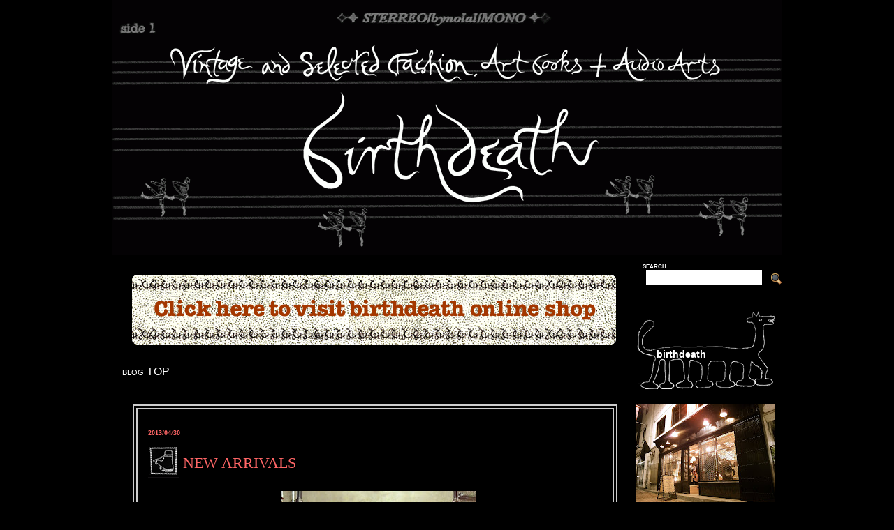

--- FILE ---
content_type: text/html; charset=UTF-8
request_url: https://birthdeath-tokyo.blogspot.com/2013/04/new-arrivals_30.html
body_size: 14238
content:
<!DOCTYPE html>
<html dir='ltr' xmlns='http://www.w3.org/1999/xhtml' xmlns:b='http://www.google.com/2005/gml/b' xmlns:data='http://www.google.com/2005/gml/data' xmlns:expr='http://www.google.com/2005/gml/expr'>
<head>
<link href='https://www.blogger.com/static/v1/widgets/2944754296-widget_css_bundle.css' rel='stylesheet' type='text/css'/>
<meta content='text/html; charset=UTF-8' http-equiv='Content-Type'/>
<meta content='blogger' name='generator'/>
<link href='https://birthdeath-tokyo.blogspot.com/favicon.ico' rel='icon' type='image/x-icon'/>
<link href='http://birthdeath-tokyo.blogspot.com/2013/04/new-arrivals_30.html' rel='canonical'/>
<link rel="alternate" type="application/atom+xml" title="birthdeath -blog - Atom" href="https://birthdeath-tokyo.blogspot.com/feeds/posts/default" />
<link rel="alternate" type="application/rss+xml" title="birthdeath -blog - RSS" href="https://birthdeath-tokyo.blogspot.com/feeds/posts/default?alt=rss" />
<link rel="service.post" type="application/atom+xml" title="birthdeath -blog - Atom" href="https://draft.blogger.com/feeds/8157638866748177185/posts/default" />

<link rel="alternate" type="application/atom+xml" title="birthdeath -blog - Atom" href="https://birthdeath-tokyo.blogspot.com/feeds/4066777665941197047/comments/default" />
<!--Can't find substitution for tag [blog.ieCssRetrofitLinks]-->
<link href='https://blogger.googleusercontent.com/img/b/R29vZ2xl/AVvXsEjzamnu1Ym6Sjn8BS30c9iK-71Ow86yeIOx7TZjPFHZbbfbLL54kICteDde9rsJE32KGPOxnNGPwyQG0TQy_tzp2kHwmGOrXvnxovvBA3a9yngVvArokfu_1JDtGrbFhyblFNZE2n_Bego/s640/DSC04437.jpg' rel='image_src'/>
<meta content='http://birthdeath-tokyo.blogspot.com/2013/04/new-arrivals_30.html' property='og:url'/>
<meta content='NEW ARRIVALS' property='og:title'/>
<meta content='      Pinky beige blouse　size Medium　￥7,140　 SOLD     Emerald green elastic belt　size free　￥5,040     Python print silk shorts　size Large　￥7...' property='og:description'/>
<meta content='https://blogger.googleusercontent.com/img/b/R29vZ2xl/AVvXsEjzamnu1Ym6Sjn8BS30c9iK-71Ow86yeIOx7TZjPFHZbbfbLL54kICteDde9rsJE32KGPOxnNGPwyQG0TQy_tzp2kHwmGOrXvnxovvBA3a9yngVvArokfu_1JDtGrbFhyblFNZE2n_Bego/w1200-h630-p-k-no-nu/DSC04437.jpg' property='og:image'/>
<title>birthdeath -blog: NEW ARRIVALS</title>
<style id='page-skin-1' type='text/css'><!--
/*
-----------------------------------------------
Blogger Template Style
Name:     Baby Cute Blog
Designer: Cebong Ipiet
URL:      http://ipietoon.blogspot.com
Date : March 2009
----------------------------------------------- */
#navbar-iframe {
display: none !important;
}
body, .body-fauxcolumn-outer {
background: #000000;
width: 980px;
color: #fff;
font-size: 11px;
font-family: Trebuchet MS, Tahoma, Verdana;
margin: 0 auto 0;
padding: 0;
}
#wrap {
background: #000;
width: 960px;
margin: 0px auto 10px;
padding: 0;
position: relative;
}
a, a:visited {
color: #ff6666;
text-decoration: none;
}
a:hover {
color: #e31e5c;
text-decoration: underline;
}
a img {
border-width: 0;
}
#header {
background-color: #000000;
width: 960px;
height: 365px;
color: transparent;
font-size: 11px;
margin: 0;
padding: 0;
overflow: hidden;
}
#header-inner {
background-position: left;
background-repeat: no;
}
#header h1{
color: #ffffff;
font-size: 36px;
font-family: Georgia, Times New Roman;
font-weight: normal;
margin: 0;
padding: 60px 0 0 50px;
text-decoration: none;
}
#header h1 a, #header h1 a:visited {
color: #000000;
font-size: 36px;
font-family: Georgia, Times New Roman;
font-weight: normal;
margin: 0;
padding: 0;
text-decoration: none;
}
#header h1 a:hover {
color: #FFd7dd;
text-decoration: none;
}
#header h3 {
color: #ff6666;
font-size: 11px;
font-family: Trebuchet MS, Tahoma, Verdana;
font-weight: normal;
margin: 0;
padding: 0;
}
#header p {
color: #000;
padding: 0 0 5px 20px;
margin: 0;
line-height: 20px;
}
.headerleft {
width: 460px;
float: left;
font-size: 11px;
margin: 0;
padding: 0;
}
.headerleft a img {
border: none;
margin: 0;
padding: 0;
}
.headerright {
width: 486px;
float: right;
margin: 0;
padding: 18px 0 0;
font-weight: bold;
}
.headerright a img {
margin: 0 0 3px;
padding: 0;
}
#header .description {
color: #000000;
font-size: 0px;
font-family: Trebuchet MS, Tahoma, Verdana;
font-weight: normal;
margin-left: 25px;
padding: 0;
}
#NavbarMenu {
background-color: #000000;
width: 960px;
height: 50px;
font-size: 11px;
font-family: 'Lucida Grande', Verdana, Sans-Serif;
font-variant:small-caps;
color: #FFF;
font-weight: bold;
margin: 0;
padding: 0;
}
#NavbarMenuleft {
width: 760px;
float: left;
margin: 0;
padding: 0;
}
#NavbarMenuright {
width: 200px;
font-size: 11px;
float: right;
margin: 0;
padding: 0px 0 0;
}
#nav {
margin: 0;
padding: 0px;
}
#nav ul {
float: left;
list-style: none;
margin: 0;
padding: 0;
}
#nav li {
list-style: none;
margin: 0;
padding: 0;
}
#nav li a, #nav li a:link, #nav li a:visited {
color: #FFF;
display: block;
font-size: 16px;
font-family:Verdana, Sans-Serif;
font-variant:small-caps;
font-weight: normal;
margin: 0;
padding: 15px 15px 8px;
}
#nav li a:hover, #nav li a:active {
color: #FFF;
margin: 0;
padding: 9px 15px 8px;
text-decoration: none;
}
#nav li {
float: left;
padding: 0;
}
#search {
height:28px;
width:auto;
width:200px;
float:right;
padding-top:10px;
margin: 0 0 0 5px;
}
#search form {
margin: 0;
padding: 0;
}
#search fieldset {
margin: 0;
padding: 0;
border: none;
}
#search p {
margin: 0;
font-size: 85%;
}
#s {
margin-left:5px;
float: left;
width:150px;
padding: 4px 7px;
border:1px solid #fff;
font: normal 100% Arial, Helvetica, sans-serif;
color:#422108;
}
#searchsubmit {
float: right;
margin-top: 5px;
background: url(https://blogger.googleusercontent.com/img/b/R29vZ2xl/AVvXsEj_SEj-fBGZ0I40vLVKyGeUXMQ7LfnsxxTg6KvidD8NPYzxZEYXrKTVc7Mi7GUkSh0rg2WxhZ3W6nPDn806LsOaw2LMbBN1HS53u_4eevJ38HwPkNh2-FZq1w95rSxZS3x5bAIrVrB-uec/s320/zoom.png) no-repeat;
border: none;
font: bold 100% Arial, Helvetica, sans-serif;
color: transparent;
width:16px;
height:16px;
}
#outer-wrapper {
width: 940px;
margin: 0 auto 0;
padding: 10px 0 0;
line-height: 18px;
background-color:#000000;
}
#main-wrapper {
float: left;
width: 650px;
padding: 15px;
margin: 20px 0 0 20px;
border: double 1px #ccc;
border-width: 7px;
}
#midsidebar-wrapper {
width: 200px;
float: right;
overflow: hidden;
padding-left:10px;
margin-top:-115px;
}
h2.date-header {
margin: 10px 0 10px 0;
font-size: 10px;
color: #ff6666;
float: none;
}
.date-header {
margin: 10px 0 10px 0;
font-size: 10px;
color: #ff6666;
width: 590px;
float: none;
}
.itemhead h3{
background:url(https://blogger.googleusercontent.com/img/b/R29vZ2xl/AVvXsEjfoPtHNyEoXFsoFZyxPhfrtMJ2LVP1Ff8U30KQy1XYUvywRogIGB7auvvNaninD7zstJrYtxpzTPUwWDfXgz0Tvwf7_kcO5caH3hummx4Sa3_FYpdIlJVN0CED6L5_nyuyYRUVaOZXnUQ/s1600/icon.gif) no-repeat 0% 20%;
height: 45px;
padding: 10px 20px 0 50px;
font-size:20px;
float: none;
}
.metadata {
text-align:left;
}
.post {
background:url(https://blogger.googleusercontent.com/img/b/R29vZ2xl/AVvXsEjfoPtHNyEoXFsoFZyxPhfrtMJ2LVP1Ff8U30KQy1XYUvywRogIGB7auvvNaninD7zstJrYtxpzTPUwWDfXgz0Tvwf7_kcO5caH3hummx4Sa3_FYpdIlJVN0CED6L5_nyuyYRUVaOZXnUQ/s1600/icon.gif) top left no-repeat;
float: left;
width: 640px;
margin: 0 0 10px;
padding: 10px;
}
/*
.post img{
max-width:590px;
}*/
.post-footer{
text-align:center;
}
.post-footer span{
margin: 0 0 20px 0;
}
.post-footer-line,
.post-share-buttons,
.goog-inline-block{
text-align:center;
}
.goog-inline-block{
width:400px;
margin:0 auto;
}
.goog-inline-block #sns-set {
text-align:center;
width:265px;
margin:0 auto;
}
.goog-inline-block #sns-set div{
float:left;
}
#sns-set .fb-like {width:100px;}
#sns-set .twitter-btn {width:90px;}
#sns-set .gplus-btn {width:75px;}
.post-footer-line-1 {
margin: 0 0 5px 0;
padding: 3px 0 0 0;
height:40px;
text-align:center;
}
.post-footer-line-2 {
background:url(https://lh3.googleusercontent.com/blogger_img_proxy/AEn0k_tPHdYWT1_4VJCFaeG5YeMZHEU1r8iFYDzX56cBOBBZ3c6Yk4wd1HoQsuU73b377Ermk4gNDG1TXZfinsrZUMeNpHKtGOoBezV1o7tVLwNJLPdO3A0=s0-d)  no-repeat;
background-position : 50% 100%;
height:40px;
padding-bottom:30px;
}
.post-timestamp {
margin: 0 0 20px 0;
}
.chronodata {
padding: 10px;
}
.item-control {
margin: 0 0 20px 0;
}
.icon-action {
margin: 0 0 20px 0;
}
.post h3 {
color: #ff6666;
font-size: 22px;
font-family: Georgia, Times New Roman;
font-weight: normal;
margin: 0 0 5px;
padding: 5px 10px 10px 40px;
}
.post h3 a, #content h1 a:visited {
color: #ff6666;
font-size: 22px;
font-family: Georgia, Times New Roman;
font-weight: normal;
margin: 20px 0 5px;
padding: 10px 10px 10px 0px;
}
.post h3 a:hover {
color: #fff;
text-decoration: none;
}
.post-body {
margin: 1em 0 .75em;
line-height: 1.6em;
}
.post-body blockquote {
line-height: 1em;
}
.comment-link {
margin-left: .6em;
}
.post img {
padding: 10px;
}
.post blockquote {
margin: 10px;
padding: 0px 10px 45px 15px;
color:#ffffff;
}
.post blockquote p {
margin: 0;
padding: 0 0 0px;
}
.comments {
background: #000000;
color: #ffffff;
float: left;
width: 590px;
margin: 0 0 10px;
padding: 10px;
}
#comments h4 {
color: #ffffff;
font-size: 14px;
font-family: Georgia, Times New Roman;
font-weight: normal;
margin: 0 0 20px;
padding: 10px 0 0;
}
#comments-block {
width: 580px;
float: left;
padding: 0;
margin: 0;
}
#comments-block .comment-author {
margin: 1em 0;
font-weight: bold;
padding-top:10px;
}
#comments-block .comment-body {
margin: .25em 0 10px;
padding-left: 20px;
}
#comments-block .comment-footer {
margin: -.25em 0 2em;
line-height: 1.4em;
text-transform: uppercase;
letter-spacing: .1em;
}
#comments-block .comment-body p {
margin: 0 0 .75em;
}
.deleted-comment {
font-style: italic;
color: gray;
}
#blog-pager-newer-link {
float: left;
}
#blog-pager-older-link {
float: right;
}
#blog-pager {
text-align: center;
float: left;
}
.home-link {
margin: 10px 10px;
}
.feed-links {
clear: both;
line-height: 2.5em;
display:none;
}
.sidebar {
color: #666;
line-height: 1.5em;
}
.sidebar h2{
font-family: "Lucida Sans Unicode", "Lucida Sans", verdana, arial, helvetica;
font-size: 14px;
color: #ffffff;
padding:10px 0 10px 30px;
height: 33px;
margin:20px 0 0 0;
background: url(https://blogger.googleusercontent.com/img/b/R29vZ2xl/AVvXsEjS9VFcu3-_nO0dzDsn91WXXRn0GEp4p-SaDru_B3l47vNGZpYP1kz4bgjBCEWwmF8xA7kNZmF8zrKgmsI6Uci5qzOBPoU4b72oZq870isjzC_-ze18ob5W1GKst3U2kYIe7rrwhtqLcZ0/s400/icon2.gif) no-repeat 0 0px;
}
#profilebox #Image1 h2,
#profilebox #Profile2 h2{
background: url(https://blogger.googleusercontent.com/img/b/R29vZ2xl/AVvXsEg8kktKVD6MbMbcWvVlG7u9S4UYN4d682lE-lltoFG7zgVqVOupFJEdJV56w9RzpaIdlSg9LUlmaVM3-LSKcyhBxhE9zV9BfvTFwm8r4MHAztkgwrbiCtkvUt0VgDl7BYw3OgJIvXvdTYnz/) no-repeat 0 0px;
height: 64px;
margin:0 0 15px 0;
padding:55px 0 0 30px;
}
#sidebar p {
margin: 0;
padding: 0 0 0 0px;
}
#sidebar a img {
border: none;
margin: 0;
padding: 0;
}
.sidebar ul {
list-style-type: none;
margin: 0;
padding: 0;
border-bottom:1px solid #ffffff;
}
.sidebar ul li {
list-style-type: none;
margin: 0 0 5px;
padding-left: 20px;
}
.sidebar .widget {
float: left;
width: 200px;
margin: 0 0 10px;
padding-bottom:20px;
}
.sidebar .widget, .main .widget {
margin: 0 0 0em;
padding: 0 0 0em;
}
.main .Blog {
border-bottom-width: 0;
}
#footer {
width: 960px;
clear: both;
margin: 0 auto;
padding-top: 15px;
line-height: 1.6em;
text-transform: uppercase;
letter-spacing: .1em;
text-align: center;
}
#credits {
background-color: #000;
color:#fff;
width: 960px;
height:77px;
margin: 0;
padding: 0;
text-align: center;
}
#credits p {
color: #fff;
font-size: 11px;
font-family: Trebuchet MS, Tahoma, Verdana;
margin: 0;
padding-top: 55px;
}
#credits a, #footer a:visited {
color: #ffffff;
text-decoration: none;
}
#credits a:hover {
color: #ffffff;
text-decoration: underline;
}
#map{
width: 100%;
height: 100%;
}
#bd-bnr-wrp{
padding:27px 0 12px 29px;
}
#bd-bnr-wrp a:hover img{
opacity:0.8;
}
/*画像サイズ調整用*/
.separator img[width="640"]{
max-width: 590px;
height:92.2%;
}
/*スタイリング用追加*/
.style_wrp{
text-align:center;
}
.item_title {
text-align:left;
margin-bottom:20px;
padding:0 0 0 5px;
font-size:16px;
font-weight:bold;
}
.style_wrp .style_item{
width:630px;
padding:0 0;
text-align:-moz-center;
text-align:-webkit-center;
}
/* float */
.style_wrp .style_item:after{
content:".";
display:block;
height:0;
clear:both;
visibility:hidden;
}
.style_wrp .style_item{
display:inline-block;
}
/* Hides from IE-mac \*/
*html .style_wrp .style_item{
height:1%;
}
.style_wrp .style_item{
display:block;
}
/* End hide from IE-mac */
.style_wrp .style_item li{
width:200px;
height:460px;
/*margin:0 5px;*/
padding:0 5px;
overflow:hidden;
/*float:left;*/
display:table-cell;
list-style:none;
text-align:center;
font-size:14px;
}
.style_wrp .style_item li a{
display:block;
}
.style_wrp .style_item li img:hover{
opacity:0.8;
}
.style_wrp .style_item li div{
width:100% !important;
}
.style_wrp .style_item li .ph{
margin:0 auto;
width:200px;
background-color:#FFF;
}
.style_wrp .style_item li img{
display:block;
width:200px;
padding:0;
margin-bottom:10px;
background-color:#FFF;
}
.cartjs_product_img{
background: none repeat scroll 0 0 #000 !important;
margin-bottom: 0px !important;
padding: 0px !important;
text-align: center;
}
.cartjs_product_table table{
border-top:none !important;
border-right:none !important;
border-collapse: collapse;
width:70% !important;
margin:0 auto 15px;
font-size:12px;
}
.cartjs_product_table table th,
.cartjs_product_table table td{
padding-bottom:5px;
border-bottom:none !important;
border-left:none !important;
color:#FFF !important;
}
.cartjs_product_name{
}

--></style>
<script src="//ajax.googleapis.com/ajax/libs/jquery/1.8.3/jquery.min.js" type="text/javascript"></script>
<script src="//www.google.com/jsapi/"></script>
<script src="//www.passage-board.com/birthdeath/mapstyle.js"></script>
<link href='https://draft.blogger.com/dyn-css/authorization.css?targetBlogID=8157638866748177185&amp;zx=fe06ec01-3e6e-4fb3-9781-033610d6ce6e' media='none' onload='if(media!=&#39;all&#39;)media=&#39;all&#39;' rel='stylesheet'/><noscript><link href='https://draft.blogger.com/dyn-css/authorization.css?targetBlogID=8157638866748177185&amp;zx=fe06ec01-3e6e-4fb3-9781-033610d6ce6e' rel='stylesheet'/></noscript>
<meta name='google-adsense-platform-account' content='ca-host-pub-1556223355139109'/>
<meta name='google-adsense-platform-domain' content='blogspot.com'/>

<link rel="stylesheet" href="https://fonts.googleapis.com/css2?display=swap&family=Belgrano&family=Palatino+Linotype"></head>
<body>
<div id='fb-root'></div>
<script>(function(d, s, id) {
  var js, fjs = d.getElementsByTagName(s)[0];
  if (d.getElementById(id)) return;
  js = d.createElement(s); js.id = id;
  js.src = "//connect.facebook.net/en_US/all.js#xfbml=1";
  fjs.parentNode.insertBefore(js, fjs);
}(document, 'script', 'facebook-jssdk'));</script>
<script src='https://apis.google.com/js/plusone.js' type='text/javascript'></script>
<div class='navbar section' id='navbar'><div class='widget Navbar' data-version='1' id='Navbar1'><script type="text/javascript">
    function setAttributeOnload(object, attribute, val) {
      if(window.addEventListener) {
        window.addEventListener('load',
          function(){ object[attribute] = val; }, false);
      } else {
        window.attachEvent('onload', function(){ object[attribute] = val; });
      }
    }
  </script>
<div id="navbar-iframe-container"></div>
<script type="text/javascript" src="https://apis.google.com/js/platform.js"></script>
<script type="text/javascript">
      gapi.load("gapi.iframes:gapi.iframes.style.bubble", function() {
        if (gapi.iframes && gapi.iframes.getContext) {
          gapi.iframes.getContext().openChild({
              url: 'https://draft.blogger.com/navbar/8157638866748177185?po\x3d4066777665941197047\x26origin\x3dhttps://birthdeath-tokyo.blogspot.com',
              where: document.getElementById("navbar-iframe-container"),
              id: "navbar-iframe"
          });
        }
      });
    </script><script type="text/javascript">
(function() {
var script = document.createElement('script');
script.type = 'text/javascript';
script.src = '//pagead2.googlesyndication.com/pagead/js/google_top_exp.js';
var head = document.getElementsByTagName('head')[0];
if (head) {
head.appendChild(script);
}})();
</script>
</div></div>
<div id='wrap'>
<script type='text/javascript'>

  var _gaq = _gaq || [];
  _gaq.push(['_setAccount', 'UA-17763625-1']);
  _gaq.push(['_trackPageview']);

  (function() {
    var ga = document.createElement('script'); ga.type = 'text/javascript'; ga.async = true;
    ga.src = ('https:' == document.location.protocol ? 'https://ssl' : 'http://www') + '.google-analytics.com/ga.js';
    var s = document.getElementsByTagName('script')[0]; s.parentNode.insertBefore(ga, s);
  })();

</script>
<div id='header'>
<div class='headerleft'>
<div class='header section' id='header'><div class='widget Header' data-version='1' id='Header1'>
<div id='header-inner'>
<a href='https://birthdeath-tokyo.blogspot.com/' style='display: block'>
<img alt='birthdeath -blog' height='368px; ' id='Header1_headerimg' src='https://blogger.googleusercontent.com/img/b/R29vZ2xl/AVvXsEj2q7JqzyIPMlhRvD9Jz78t3x7oxqghZcGsHJAKCqfsQj1GC-BtiS49uuWv4BpK69AAvTIRyC1fd9DHqgbn1yYYDcn2PCrTCobn9yopW6NqQ24OpnXdB-FG8CpeajJXvp2Yy0q9WJzigEUI/s1600/blog-top-new.gif' style='display: block' width='960px; '/>
</a>
</div>
</div></div>
</div>
<div class='headerright'>
</div>
</div>
<div id='NavbarMenu'>
<div id='NavbarMenuleft'>
<div id='bd-bnr-wrp'><a height='90px' href='http://birthdeath-tokyo.com/' target='_blank' width='693px'><img border='0' src='https://blogger.googleusercontent.com/img/b/R29vZ2xl/AVvXsEi2suw-96gosO8DqjcTs1OyT4w4PXm-Nr05cxrU6pRfOqtIPd-L1FWp-LzkBFeTs2SdxJBt34lpoY-ZHveqr6RQqr1ynqcv0JyNkOIDEqS3LXWFSfrawhieiklhFyBDp_e1b_I1l7i25EF1/s1600/bd-shop-bnr_new.png'/></a></div>
<ul id='nav'>
<li><a href='https://birthdeath-tokyo.blogspot.com/'>blog TOP</a></li>
</ul>
</div>
<div id='NavbarMenuright'>
<div id='search'>search
  <form action='/search' id='searchform' method='get'>
<input id='s' name='q' type='text' value=''/>
<input id='searchsubmit' type='submit' value=''/>
</form>
</div>
</div>
</div>
<div style='clear:both;'></div>
<div id='outer-wrapper'><div id='wrap2'>
<div id='content-wrapper'>
<div id='crosscol-wrapper' style='text-align:center'>
<div class='crosscol no-items section' id='crosscol'></div>
</div>
<div id='main-wrapper'>
<div class='main section' id='main'><div class='widget Blog' data-version='1' id='Blog1'>
<div class='blog-posts hfeed'>

          <div class="date-outer">
        
<h2 class='date-header'><span>2013/04/30</span></h2>

          <div class="date-posts">
        
<div class='post-outer'>
<div class='post hentry' itemprop='blogPost' itemscope='itemscope' itemtype='http://schema.org/BlogPosting'>
<meta content='https://blogger.googleusercontent.com/img/b/R29vZ2xl/AVvXsEjzamnu1Ym6Sjn8BS30c9iK-71Ow86yeIOx7TZjPFHZbbfbLL54kICteDde9rsJE32KGPOxnNGPwyQG0TQy_tzp2kHwmGOrXvnxovvBA3a9yngVvArokfu_1JDtGrbFhyblFNZE2n_Bego/s640/DSC04437.jpg' itemprop='image_url'/>
<meta content='8157638866748177185' itemprop='blogId'/>
<meta content='4066777665941197047' itemprop='postId'/>
<a name='4066777665941197047'></a>
<h3 class='post-title entry-title' itemprop='name'>
NEW ARRIVALS
</h3>
<div class='post-header'>
<div class='post-header-line-1'></div>
</div>
<div class='post-body entry-content' id='post-body-4066777665941197047' itemprop='description articleBody'>
<div class="separator" style="clear: both; text-align: center;">
<a href="https://blogger.googleusercontent.com/img/b/R29vZ2xl/AVvXsEjzamnu1Ym6Sjn8BS30c9iK-71Ow86yeIOx7TZjPFHZbbfbLL54kICteDde9rsJE32KGPOxnNGPwyQG0TQy_tzp2kHwmGOrXvnxovvBA3a9yngVvArokfu_1JDtGrbFhyblFNZE2n_Bego/s1600/DSC04437.jpg" imageanchor="1" style="margin-left: 1em; margin-right: 1em;"><img border="0" height="640" src="https://blogger.googleusercontent.com/img/b/R29vZ2xl/AVvXsEjzamnu1Ym6Sjn8BS30c9iK-71Ow86yeIOx7TZjPFHZbbfbLL54kICteDde9rsJE32KGPOxnNGPwyQG0TQy_tzp2kHwmGOrXvnxovvBA3a9yngVvArokfu_1JDtGrbFhyblFNZE2n_Bego/s640/DSC04437.jpg" width="" /></a></div>
<br />
<br />
<br />
<div style="text-align: center;">
<span style="font-family: Times, Times New Roman, serif; font-size: large;"><i><span style="color: #f4cccc;">Pinky beige blouse&#12288;size Medium&#12288;&#65509;7,140&#12288;</span><span style="color: #6aa84f;">SOLD</span></i></span></div>
<div style="text-align: center;">
<span style="color: #f4cccc; font-family: Times, Times New Roman, serif; font-size: large;"><i><br /></i></span></div>
<div style="text-align: center;">
<span style="color: #f4cccc; font-family: Times, Times New Roman, serif; font-size: large;"><i>Emerald green elastic belt&#12288;size free&#12288;&#65509;5,040</i></span></div>
<div style="text-align: center;">
<span style="color: #f4cccc; font-family: Times, Times New Roman, serif; font-size: large;"><i><br /></i></span></div>
<div style="text-align: center;">
<span style="font-family: Times, Times New Roman, serif; font-size: large;"><i><span style="color: #f4cccc;">Python print silk shorts&#12288;size Large&#12288;&#65509;7,140&#12288;</span><span style="color: #6aa84f;">SOLD</span></i></span></div>
<div style="text-align: center;">
<span style="color: #f4cccc; font-family: Times, Times New Roman, serif; font-size: large;"><i><br /></i></span></div>
<div style="text-align: center;">
<span style="color: #f4cccc; font-family: Times, Times New Roman, serif; font-size: large;"><i>1960's Avant-garde white wooden geta-style sandals</i></span></div>
<div style="text-align: center;">
<span style="font-family: Times, Times New Roman, serif; font-size: large;"><i><span style="color: #f4cccc;">size 7&#12288;&#65509;20,790&#12288;</span><span style="color: #6aa84f;">SOLD</span></i></span></div>
<div style="text-align: center;">
<span style="color: #f4cccc; font-family: Times, Times New Roman, serif; font-size: large;"><i><br /></i></span></div>
<div style="text-align: center;">
<span style="color: #f4cccc; font-family: Times, Times New Roman, serif; font-size: large;"><i><br /></i></span></div>
<div style="text-align: center;">
<span style="color: #f4cccc; font-family: Times, Times New Roman, serif; font-size: large;"><i><br /></i></span></div>
<div style="text-align: center;">
<span style="color: #f4cccc; font-family: Times, Times New Roman, serif; font-size: large;"><i><br /></i></span></div>
<div style="text-align: center;">
</div>
<div style="text-align: -webkit-auto;">
<div style="margin: 0px;">
<div style="margin: 0px;">
<div style="margin: 0px;">
<div style="margin: 0px;">
<div style="margin: 0px;">
<div style="margin: 0px;">
<div style="margin: 0px;">
<div style="margin: 0px;">
<div style="margin: 0px;">
<div style="margin: 0px;">
<div style="margin: 0px;">
<div style="margin: 0px;">
<div style="margin: 0px;">
<div style="margin: 0px;">
<div style="margin: 0px;">
<div style="margin: 0px;">
<div style="margin: 0px;">
<div style="margin: 0px;">
<div style="margin: 0px;">
<div style="margin: 0px;">
<div style="margin: 0px;">
<div style="margin: 0px;">
<div style="margin: 0px;">
<div style="margin: 0px;">
<div style="margin: 0px;">
<div style="margin: 0px;">
<div style="margin: 0px;">
<div style="margin: 0px;">
<div style="margin: 0px;">
<div style="margin: 0px;">
<div style="margin: 0px;">
<div style="margin: 0px;">
<div style="text-align: center;">
<span class="Apple-style-span" style="font-family: Times, 'Times New Roman', serif;"><span class="Apple-style-span" style="color: #f4cccc; font-family: 'Courier New', Courier, monospace; font-size: x-large;">birthdeath</span></span></div>
</div>
</div>
</div>
</div>
</div>
</div>
</div>
</div>
</div>
</div>
</div>
</div>
</div>
</div>
</div>
</div>
</div>
</div>
</div>
</div>
</div>
</div>
</div>
</div>
</div>
</div>
</div>
</div>
</div>
</div>
</div>
</div>
</div>
<div style="text-align: -webkit-auto;">
<div style="margin: 0px;">
<div style="margin: 0px;">
<div style="margin: 0px;">
<div style="margin: 0px;">
<div style="margin: 0px;">
<div style="margin: 0px;">
<div style="margin: 0px;">
<div style="margin: 0px;">
<div style="margin: 0px;">
<div style="margin: 0px;">
<div style="margin: 0px;">
<div style="margin: 0px;">
<div style="margin: 0px;">
<div style="margin: 0px;">
<div style="margin: 0px;">
<div style="margin: 0px;">
<div style="margin: 0px;">
<div style="margin: 0px;">
<div style="margin: 0px;">
<div style="margin: 0px;">
<div style="margin: 0px;">
<div style="margin: 0px;">
<div style="margin: 0px;">
<div style="margin: 0px;">
<div style="margin: 0px;">
<div style="margin: 0px;">
<div style="margin: 0px;">
<div style="margin: 0px;">
<div style="margin: 0px;">
<div style="margin: 0px;">
<div style="margin: 0px;">
<div style="margin: 0px;">
<div style="text-align: center;">
<i><i><span class="Apple-style-span" style="font-family: Times, 'Times New Roman', serif;"><span class="Apple-style-span" style="color: #f4cccc; font-family: Times, 'Times New Roman', serif; font-size: x-large;"><br /></span></span></i></i></div>
</div>
</div>
</div>
</div>
</div>
</div>
</div>
</div>
</div>
</div>
</div>
</div>
</div>
</div>
</div>
</div>
</div>
</div>
</div>
</div>
</div>
</div>
</div>
</div>
</div>
</div>
</div>
</div>
</div>
</div>
</div>
</div>
</div>
<div style="text-align: -webkit-auto;">
<div style="margin: 0px;">
<div style="margin: 0px;">
<div style="margin: 0px;">
<div style="margin: 0px;">
<div style="margin: 0px;">
<div style="margin: 0px;">
<div style="margin: 0px;">
<div style="margin: 0px;">
<div style="margin: 0px;">
<div style="margin: 0px;">
<div style="margin: 0px;">
<div style="margin: 0px;">
<div style="margin: 0px;">
<div style="margin: 0px;">
<div style="margin: 0px;">
<div style="margin: 0px;">
<div style="margin: 0px;">
<div style="margin: 0px;">
<div style="margin: 0px;">
<div style="margin: 0px;">
<div style="margin: 0px;">
<div style="margin: 0px;">
<div style="margin: 0px;">
<div style="margin: 0px;">
<div style="margin: 0px;">
<div style="margin: 0px;">
<div style="margin: 0px;">
<div style="margin: 0px;">
<div style="margin: 0px;">
<div style="margin: 0px;">
<div style="margin: 0px;">
<div style="margin: 0px;">
<div style="text-align: center;">
<i><i><span class="Apple-style-span" style="font-family: Times, 'Times New Roman', serif;"><span class="Apple-style-span" style="color: #f4cccc; font-family: Times, 'Times New Roman', serif; font-size: x-large;"><br /></span></span></i></i></div>
</div>
</div>
</div>
</div>
</div>
</div>
</div>
</div>
</div>
</div>
</div>
</div>
</div>
</div>
</div>
</div>
</div>
</div>
</div>
</div>
</div>
</div>
</div>
</div>
</div>
</div>
</div>
</div>
</div>
</div>
</div>
</div>
</div>
<div style="text-align: -webkit-auto;">
<div style="margin: 0px;">
<div style="margin: 0px;">
<div style="margin: 0px;">
<div style="margin: 0px;">
<div style="margin: 0px;">
<div style="margin: 0px;">
<div style="margin: 0px;">
<div style="margin: 0px;">
<div style="margin: 0px;">
<div style="margin: 0px;">
<div style="margin: 0px;">
<div style="margin: 0px;">
<div style="margin: 0px;">
<div style="margin: 0px;">
<div style="margin: 0px;">
<div style="margin: 0px;">
<div style="margin: 0px;">
<div style="margin: 0px;">
<div style="margin: 0px;">
<div style="margin: 0px;">
<div style="margin: 0px;">
<div style="margin: 0px;">
<div style="margin: 0px;">
<div style="margin: 0px;">
<div style="margin: 0px;">
<div style="margin: 0px;">
<div style="margin: 0px;">
<div style="margin: 0px;">
<div style="margin: 0px;">
<div style="margin: 0px;">
<div style="margin: 0px;">
<div style="margin: 0px;">
<i><i><span class="Apple-style-span" style="font-family: Times, 'Times New Roman', serif;"><span class="Apple-style-span" style="color: #f4cccc; font-size: x-large;"></span></span></i></i></div>
</div>
</div>
</div>
</div>
</div>
</div>
</div>
</div>
</div>
</div>
</div>
</div>
</div>
</div>
</div>
</div>
</div>
</div>
</div>
</div>
</div>
</div>
</div>
</div>
</div>
</div>
</div>
</div>
</div>
</div>
</div>
</div>
<div style="text-align: -webkit-auto;">
<div style="margin: 0px;">
<div style="margin: 0px;">
<div style="margin: 0px;">
<div style="margin: 0px;">
<div style="margin: 0px;">
<div style="margin: 0px;">
<div style="margin: 0px;">
<div style="margin: 0px;">
<div style="margin: 0px;">
<div style="margin: 0px;">
<div style="margin: 0px;">
<div style="margin: 0px;">
<div style="margin: 0px;">
<div style="margin: 0px;">
<div style="margin: 0px;">
<div style="margin: 0px;">
<div style="margin: 0px;">
<div style="margin: 0px;">
<div style="margin: 0px;">
<div style="margin: 0px;">
<div style="margin: 0px;">
<div style="margin: 0px;">
<div style="margin: 0px;">
<div style="margin: 0px;">
<div style="margin: 0px;">
<div style="margin: 0px;">
<div style="margin: 0px;">
<div style="margin: 0px;">
<div style="margin: 0px;">
<div style="margin: 0px;">
<div style="margin: 0px;">
<div style="margin: 0px;">
<div style="margin: 0px;">
<div style="margin: 0px;">
<div style="margin: 0px;">
<div>
<div style="text-align: center;">
<span style="color: #f4cccc;"><br /></span></div>
</div>
<div>
<div style="text-align: center;">
<span style="color: #f4cccc;"><br /></span></div>
</div>
<div>
<div style="text-align: center;">
<i><i><i><span class="Apple-style-span" style="font-family: Times, 'Times New Roman', serif;"><span class="Apple-style-span" style="color: #f4cccc; font-size: x-large;"><span class="Apple-style-span" style="font-family: Times, 'Times New Roman', serif; font-size: 15px;">&#65290;上記の商品は通販も承っております&#12290;</span></span></span></i></i></i></div>
</div>
</div>
</div>
</div>
</div>
</div>
</div>
</div>
</div>
</div>
</div>
</div>
</div>
</div>
</div>
</div>
</div>
</div>
</div>
</div>
</div>
</div>
</div>
</div>
</div>
</div>
<div style="margin: 0px;">
<div style="margin: 0px;">
<div style="margin: 0px;">
<div style="margin: 0px;">
<div style="margin: 0px;">
<div style="margin: 0px;">
<div style="margin: 0px;">
<div style="margin: 0px;">
<div style="margin: 0px;">
<div style="margin: 0px;">
<div style="margin: 0px;">
<div style="margin: 0px;">
<div style="margin: 0px;">
<div style="margin: 0px;">
<div style="margin: 0px;">
<div style="margin: 0px;">
<div style="margin: 0px;">
<div style="margin: 0px;">
<div style="margin: 0px;">
<div style="margin: 0px;">
<div style="margin: 0px;">
<div style="margin: 0px;">
<div style="margin: 0px;">
<div style="margin: 0px;">
<div style="margin: 0px;">
<div style="text-align: center;">
<i><i><span class="Apple-style-span" style="font-family: Times, 'Times New Roman', serif;"><span class="Apple-style-span" style="color: #f4cccc; font-size: x-large;"><span class="Apple-style-span" style="font-family: Times, 'Times New Roman', serif; font-size: 15px;">どうぞお気軽にお問い合わせ下さい&#12290;</span></span></span></i></i></div>
</div>
</div>
</div>
</div>
</div>
</div>
</div>
</div>
</div>
</div>
</div>
</div>
</div>
</div>
</div>
</div>
</div>
</div>
</div>
</div>
</div>
</div>
</div>
</div>
</div>
</div>
</div>
</div>
</div>
</div>
</div>
</div>
</div>
</div>
</div>
</div>
<div style="font-size: large; text-align: -webkit-auto;">
<div style="margin: 0px;">
<div style="margin: 0px;">
<div style="margin: 0px;">
<div style="margin: 0px;">
<div style="margin: 0px;">
<div style="margin: 0px;">
<div style="margin: 0px;">
<div style="margin: 0px;">
<div style="margin: 0px;">
<div style="margin: 0px;">
<div style="margin: 0px;">
<div style="margin: 0px;">
<div style="margin: 0px;">
<div style="margin: 0px;">
<div style="margin: 0px;">
<div style="margin: 0px;">
<div style="margin: 0px;">
<div style="margin: 0px;">
<div style="margin: 0px;">
<div style="margin: 0px;">
<div style="margin: 0px;">
<div style="margin: 0px;">
<div style="margin: 0px;">
<div style="margin: 0px;">
<div style="margin: 0px;">
<div style="margin: 0px;">
<div style="margin: 0px;">
<div style="margin: 0px;">
<div style="margin: 0px;">
<div style="margin: 0px;">
<div style="margin: 0px;">
<div style="margin: 0px;">
<div style="margin: 0px;">
<div style="margin: 0px;">
<div style="margin: 0px;">
<div style="margin: 0px;">
<div style="margin: 0px;">
<div style="margin: 0px;">
<div style="margin: 0px;">
<div style="margin: 0px;">
<div style="margin: 0px;">
<div style="margin: 0px;">
<div style="margin: 0px;">
<div style="margin: 0px;">
<div style="text-align: center;">
<i><i><span class="Apple-style-span" style="font-family: Times, 'Times New Roman', serif;"><span class="Apple-style-span" style="color: #f4cccc; font-size: x-large;"><span class="Apple-style-span" style="font-size: x-large;"><span class="Apple-style-span" style="font-size: x-large;"><span class="Apple-style-span" style="font-family: Times, 'Times New Roman', serif; font-size: 15px;"><br /></span></span></span></span></span></i></i></div>
</div>
</div>
</div>
</div>
</div>
</div>
</div>
</div>
</div>
</div>
</div>
</div>
</div>
</div>
</div>
</div>
</div>
</div>
</div>
</div>
</div>
</div>
</div>
</div>
</div>
</div>
</div>
</div>
</div>
</div>
</div>
</div>
</div>
</div>
</div>
</div>
</div>
</div>
</div>
</div>
</div>
</div>
</div>
</div>
</div>
<div style="font-size: large; text-align: -webkit-auto;">
<div style="margin: 0px;">
<div style="margin: 0px;">
<div style="margin: 0px;">
<div style="margin: 0px;">
<div style="margin: 0px;">
<div style="margin: 0px;">
<div style="margin: 0px;">
<div style="margin: 0px;">
<div style="margin: 0px;">
<div style="margin: 0px;">
<div style="margin: 0px;">
<div style="margin: 0px;">
<div style="margin: 0px;">
<div style="margin: 0px;">
<div style="margin: 0px;">
<div style="margin: 0px;">
<div style="margin: 0px;">
<div style="margin: 0px;">
<div style="margin: 0px;">
<div style="margin: 0px;">
<div style="margin: 0px;">
<div style="margin: 0px;">
<div style="margin: 0px;">
<div style="margin: 0px;">
<div style="margin: 0px;">
<div style="margin: 0px;">
<div style="margin: 0px;">
<div style="margin: 0px;">
<div style="margin: 0px;">
<div style="margin: 0px;">
<div style="margin: 0px;">
<div style="margin: 0px;">
<div style="margin: 0px;">
<div style="margin: 0px;">
<div style="margin: 0px;">
<div style="margin: 0px;">
<div style="margin: 0px;">
<div style="margin: 0px;">
<div style="margin: 0px;">
<div style="margin: 0px;">
<div style="margin: 0px;">
<div style="margin: 0px;">
<div style="margin: 0px;">
<div style="margin: 0px;">
<div style="text-align: center;">
<i><i><span class="Apple-style-span" style="font-family: Times, 'Times New Roman', serif;"><span class="Apple-style-span" style="color: #f4cccc; font-size: x-large;"><span class="Apple-style-span" style="font-size: x-large;"><span class="Apple-style-span" style="font-size: x-large;"><span class="Apple-style-span" style="font-family: Times, 'Times New Roman', serif; font-size: 15px;">Tel / Fax&#65306;03-3780-1723</span></span></span></span></span></i></i></div>
</div>
</div>
</div>
</div>
</div>
</div>
</div>
</div>
</div>
</div>
</div>
</div>
</div>
</div>
</div>
</div>
</div>
</div>
</div>
</div>
</div>
</div>
</div>
</div>
</div>
</div>
</div>
</div>
</div>
</div>
</div>
</div>
</div>
</div>
</div>
</div>
</div>
</div>
</div>
</div>
</div>
</div>
</div>
</div>
</div>
<div style="font-size: large; text-align: -webkit-auto;">
<div style="margin: 0px;">
<div style="margin: 0px;">
<div style="margin: 0px;">
<div style="margin: 0px;">
<div style="margin: 0px;">
<div style="margin: 0px;">
<div style="margin: 0px;">
<div style="margin: 0px;">
<div style="margin: 0px;">
<div style="margin: 0px;">
<div style="margin: 0px;">
<div style="margin: 0px;">
<div style="margin: 0px;">
<div style="margin: 0px;">
<div style="margin: 0px;">
<div style="margin: 0px;">
<div style="margin: 0px;">
<div style="margin: 0px;">
<div style="margin: 0px;">
<div style="margin: 0px;">
<div style="margin: 0px;">
<div style="margin: 0px;">
<div style="margin: 0px;">
<div style="margin: 0px;">
<div style="margin: 0px;">
<div style="margin: 0px;">
<div style="margin: 0px;">
<div style="margin: 0px;">
<div style="margin: 0px;">
<div style="margin: 0px;">
<div style="margin: 0px;">
<div style="margin: 0px;">
<div style="margin: 0px;">
<div style="margin: 0px;">
<div style="margin: 0px;">
<div style="margin: 0px;">
<div style="margin: 0px;">
<div style="margin: 0px;">
<div style="margin: 0px;">
<div style="margin: 0px;">
<div style="margin: 0px;">
<div style="margin: 0px;">
<div style="margin: 0px;">
<div style="margin: 0px;">
<div style="text-align: center;">
<i><i><span class="Apple-style-span" style="font-family: Times, 'Times New Roman', serif;"><span class="Apple-style-span" style="color: #f4cccc; font-size: x-large;"><span class="Apple-style-span" style="font-size: x-large;"><span class="Apple-style-span" style="font-size: x-large;"><span class="Apple-style-span" style="font-family: Times, 'Times New Roman', serif; font-size: 15px;">email&#65306;info@birthdeath-tokyo.com</span></span></span></span></span></i></i></div>
</div>
</div>
</div>
</div>
</div>
</div>
</div>
</div>
</div>
</div>
</div>
</div>
</div>
</div>
</div>
</div>
</div>
</div>
</div>
</div>
</div>
</div>
</div>
</div>
</div>
</div>
</div>
</div>
</div>
</div>
</div>
</div>
</div>
</div>
</div>
</div>
</div>
</div>
</div>
</div>
</div>
</div>
</div>
</div>
</div>
<div style="margin: 0px; text-align: -webkit-auto;">
<div style="margin: 0px;">
<div style="margin: 0px;">
<div style="margin: 0px;">
<div style="margin: 0px;">
<div style="margin: 0px;">
<div style="margin: 0px;">
<div style="margin: 0px;">
<div style="margin: 0px;">
<div style="margin: 0px;">
<div style="margin: 0px;">
<div style="margin: 0px;">
<div style="margin: 0px;">
<div style="margin: 0px;">
<div style="margin: 0px;">
<div style="margin: 0px;">
<div style="margin: 0px;">
<div style="margin: 0px;">
<div style="margin: 0px;">
<div style="margin: 0px;">
<div style="margin: 0px;">
<div style="margin: 0px;">
<div style="margin: 0px;">
<div style="margin: 0px;">
<div style="margin: 0px;">
<div style="margin: 0px;">
<div style="margin: 0px;">
<div style="margin: 0px;">
<div style="margin: 0px;">
<div style="margin: 0px;">
<div style="margin: 0px;">
<div style="margin: 0px;">
<div style="margin: 0px;">
<div style="margin: 0px;">
<div style="margin: 0px;">
<div style="margin: 0px;">
<div style="margin: 0px;">
<div style="margin: 0px;">
<div style="margin: 0px;">
<div style="margin: 0px;">
<div style="text-align: center;">
<i><i><span class="Apple-style-span" style="font-family: Times, 'Times New Roman', serif;"><span class="Apple-style-span" style="color: #f4cccc; font-size: x-large;"><span class="Apple-style-span" style="font-family: Times, 'Times New Roman', serif; font-size: large;"><br /></span></span></span></i></i></div>
</div>
</div>
</div>
</div>
</div>
</div>
</div>
</div>
</div>
</div>
</div>
</div>
</div>
</div>
</div>
</div>
</div>
</div>
</div>
</div>
</div>
</div>
</div>
</div>
</div>
</div>
</div>
</div>
</div>
</div>
</div>
</div>
</div>
</div>
</div>
</div>
</div>
</div>
</div>
</div>
<div style="text-align: -webkit-auto;">
<div style="margin: 0px;">
<div style="margin: 0px;">
<div style="margin: 0px;">
<div style="margin: 0px;">
<div style="margin: 0px;">
<div style="margin: 0px;">
<div style="margin: 0px;">
<div style="margin: 0px;">
<div style="margin: 0px;">
<div style="margin: 0px;">
<div style="margin: 0px;">
<div style="margin: 0px;">
<div style="margin: 0px;">
<div style="margin: 0px;">
<div style="margin: 0px;">
<div style="margin: 0px;">
<div style="margin: 0px;">
<div style="margin: 0px;">
<div style="margin: 0px;">
<div style="margin: 0px;">
<div style="margin: 0px;">
<div style="margin: 0px;">
<div style="margin: 0px;">
<div style="margin: 0px;">
<div style="margin: 0px;">
<div style="margin: 0px;">
<div style="margin: 0px;">
<div style="margin: 0px;">
<div style="margin: 0px;">
<div style="margin: 0px;">
<div style="margin: 0px;">
<div style="margin: 0px;">
<div style="margin: 0px;">
<div style="margin: 0px;">
<div style="margin: 0px;">
<div style="margin: 0px;">
<div style="margin: 0px;">
<div style="margin: 0px;">
<div style="margin: 0px;">
<div style="margin: 0px;">
<div style="margin: 0px;">
<div style="margin: 0px;">
<div style="margin: 0px;">
<div style="margin: 0px;">
<div style="text-align: center;">
<i><i><span class="Apple-style-span" style="font-family: Times, 'Times New Roman', serif;"><span class="Apple-style-span" style="color: #f4cccc; font-size: x-large;"><span class="Apple-style-span" style="font-family: Times, 'Times New Roman', serif; font-size: large;"><br /></span></span></span></i></i></div>
</div>
</div>
</div>
</div>
</div>
</div>
</div>
</div>
</div>
</div>
</div>
</div>
</div>
</div>
</div>
</div>
</div>
</div>
</div>
</div>
</div>
</div>
</div>
</div>
</div>
</div>
</div>
</div>
</div>
</div>
</div>
</div>
</div>
</div>
</div>
</div>
</div>
</div>
</div>
</div>
</div>
</div>
</div>
</div>
</div>
<div style="font-style: italic; text-align: -webkit-auto;">
<div style="margin: 0px;">
<div style="margin: 0px;">
<div style="margin: 0px;">
<div style="margin: 0px;">
<div style="margin: 0px;">
<div style="margin: 0px;">
<div style="margin: 0px;">
<div style="margin: 0px;">
<div style="margin: 0px;">
<div style="margin: 0px;">
<div style="margin: 0px;">
<div style="margin: 0px;">
<div style="margin: 0px;">
<div style="margin: 0px;">
<div style="margin: 0px;">
<div style="margin: 0px;">
<div style="margin: 0px;">
<div style="margin: 0px;">
<div style="margin: 0px;">
<div style="margin: 0px;">
<div style="margin: 0px;">
<div style="margin: 0px;">
<div style="margin: 0px;">
<div style="margin: 0px;">
<div style="margin: 0px;">
<div style="margin: 0px;">
<div style="margin: 0px;">
<div style="margin: 0px;">
<div style="margin: 0px;">
<div style="margin: 0px;">
<div style="margin: 0px;">
<div style="margin: 0px;">
<div style="margin: 0px;">
<div style="margin: 0px;">
<div style="margin: 0px;">
<div style="margin: 0px;">
<div style="margin: 0px;">
<div style="margin: 0px;">
<div style="margin: 0px;">
<div style="margin: 0px;">
<div style="margin: 0px;">
<div style="margin: 0px;">
<div style="margin: 0px;">
<div style="margin: 0px;">
<div style="text-align: center;">
<i><i><span class="Apple-style-span" style="font-family: Times, 'Times New Roman', serif;"><span class="Apple-style-span" style="color: #f4cccc; font-size: x-large;"><span class="Apple-style-span" style="font-family: Times, 'Times New Roman', serif; font-size: large;"><br /></span></span></span></i></i></div>
</div>
</div>
</div>
</div>
</div>
</div>
</div>
</div>
</div>
</div>
</div>
</div>
</div>
</div>
</div>
</div>
</div>
</div>
</div>
</div>
</div>
</div>
</div>
</div>
</div>
</div>
</div>
</div>
</div>
</div>
</div>
</div>
</div>
</div>
</div>
</div>
</div>
</div>
</div>
</div>
</div>
</div>
</div>
</div>
</div>
<div style="font-style: italic; text-align: -webkit-auto;">
<div style="margin: 0px;">
<div style="margin: 0px;">
<div style="margin: 0px;">
<div style="margin: 0px;">
<div style="margin: 0px;">
<div style="margin: 0px;">
<div style="margin: 0px;">
<div style="margin: 0px;">
<div style="margin: 0px;">
<div style="margin: 0px;">
<div style="margin: 0px;">
<div style="margin: 0px;">
<div style="margin: 0px;">
<div style="margin: 0px;">
<div style="margin: 0px;">
<div style="margin: 0px;">
<div style="margin: 0px;">
<div style="margin: 0px;">
<div style="margin: 0px;">
<div style="margin: 0px;">
<div style="margin: 0px;">
<div style="margin: 0px;">
<div style="margin: 0px;">
<div style="margin: 0px;">
<div style="margin: 0px;">
<div style="margin: 0px;">
<div style="margin: 0px;">
<div style="margin: 0px;">
<div style="margin: 0px;">
<div style="margin: 0px;">
<div style="margin: 0px;">
<div style="margin: 0px;">
<div style="margin: 0px;">
<div style="margin: 0px;">
<div style="margin: 0px;">
<div style="margin: 0px;">
<div style="margin: 0px;">
<div style="margin: 0px;">
<div style="margin: 0px;">
<div style="margin: 0px;">
<div style="margin: 0px;">
<div style="margin: 0px;">
<div style="margin: 0px;">
<div style="margin: 0px;">
<div style="text-align: center;">
<i><i><span class="Apple-style-span" style="font-family: Times, 'Times New Roman', serif;"><span class="Apple-style-span" style="color: #f4cccc; font-size: x-large;"><span class="Apple-style-span" style="font-family: Times, 'Times New Roman', serif; font-size: large;"><br /></span></span></span></i></i></div>
</div>
</div>
</div>
</div>
</div>
</div>
</div>
</div>
</div>
</div>
</div>
</div>
</div>
</div>
</div>
</div>
</div>
</div>
</div>
</div>
</div>
</div>
</div>
</div>
</div>
</div>
</div>
</div>
</div>
</div>
</div>
</div>
</div>
</div>
</div>
</div>
</div>
</div>
</div>
</div>
</div>
</div>
</div>
</div>
</div>
<div style="text-align: -webkit-auto;">
<div style="margin: 0px;">
<div style="margin: 0px;">
<div style="margin: 0px;">
<div style="margin: 0px;">
<div style="margin: 0px;">
<div style="margin: 0px;">
<div style="margin: 0px;">
<div style="margin: 0px;">
<div style="margin: 0px;">
<div style="margin: 0px;">
<div style="margin: 0px;">
<div style="margin: 0px;">
<div style="margin: 0px;">
<div style="margin: 0px;">
<div style="margin: 0px;">
<div style="margin: 0px;">
<div style="margin: 0px;">
<div style="margin: 0px;">
<div style="margin: 0px;">
<div style="margin: 0px;">
<div style="margin: 0px;">
<div style="margin: 0px;">
<div style="margin: 0px;">
<div style="margin: 0px;">
<div style="margin: 0px;">
<div style="margin: 0px;">
<div style="margin: 0px;">
<div style="margin: 0px;">
<div style="margin: 0px;">
<div style="margin: 0px;">
<div style="margin: 0px;">
<div style="margin: 0px;">
<div style="margin: 0px;">
<div style="margin: 0px;">
<div style="margin: 0px;">
<div style="margin: 0px;">
<div style="margin: 0px;">
<div style="margin: 0px;">
<div style="margin: 0px;">
<div style="margin: 0px;">
<div style="margin: 0px;">
<div style="margin: 0px;">
<div style="margin: 0px;">
<div style="margin: 0px;">
<div>
<div>
<div>
<div>
<div>
<div>
<div>
<div>
<div>
<div>
<div>
<div>
<div>
<div>
<div>
<div>
<div>
<div>
<div>
<div style="text-align: center;">
<span style="color: #f4cccc;"><span style="font-family: Times, 'Times New Roman', serif; font-size: x-large;">Twitter &#8594;</span><span class="Apple-style-span" style="font-family: Times, 'Times New Roman', serif; font-size: x-large;">&nbsp;</span><span class="Apple-style-span" style="font-family: Times, 'Times New Roman', serif; font-size: x-large; line-height: 22px;"><a href="https://twitter.com/?iid=am-4065281413359293650606661&amp;nid=23+recipient&amp;uid=358060037&amp;utm_content=profile#!/birthdeathTokyo">@birthdeathTokyo</a></span></span></div>
</div>
</div>
</div>
</div>
</div>
</div>
</div>
</div>
</div>
</div>
</div>
</div>
</div>
</div>
</div>
</div>
</div>
</div>
</div>
</div>
</div>
</div>
</div>
</div>
</div>
</div>
</div>
</div>
</div>
</div>
</div>
</div>
</div>
</div>
</div>
</div>
</div>
</div>
</div>
</div>
</div>
</div>
</div>
</div>
</div>
</div>
</div>
</div>
</div>
</div>
</div>
</div>
</div>
</div>
</div>
</div>
</div>
</div>
</div>
</div>
<div style="margin: 0px;">
<div style="margin: 0px;">
<div style="margin: 0px;">
<div style="margin: 0px;">
<div style="margin: 0px;">
<div style="margin: 0px;">
<div style="margin: 0px;">
<div style="margin: 0px;">
<div style="margin: 0px;">
<div style="margin: 0px;">
<div style="margin: 0px;">
<div style="margin: 0px;">
<div style="margin: 0px;">
<div style="margin: 0px;">
</div>
</div>
</div>
</div>
</div>
</div>
</div>
</div>
</div>
</div>
</div>
</div>
</div>
</div>
</div>
</div>
</div>
</div>
<div style="text-align: -webkit-auto;">
<div style="margin: 0px;">
<div style="margin: 0px;">
<div style="margin: 0px;">
<div style="margin: 0px;">
</div>
</div>
</div>
</div>
</div>
<div style="margin: 0px; text-align: -webkit-auto;">
<div style="margin: 0px;">
<div style="margin: 0px;">
<div style="margin: 0px;">
<div style="margin: 0px;">
<div style="margin: 0px;">
<div style="margin: 0px;">
<div style="margin: 0px;">
<div style="margin: 0px;">
<div style="margin: 0px;">
<div style="margin: 0px;">
<div style="margin: 0px;">
<div style="margin: 0px;">
<div style="margin: 0px;">
<div style="margin: 0px;">
<div style="margin: 0px;">
<div style="margin: 0px;">
<div style="margin: 0px;">
<div style="margin: 0px;">
<div style="margin: 0px;">
<div>
<div style="text-align: center;">
<span style="color: #f4cccc;"><br /></span></div>
</div>
<div>
<div>
<div>
<div>
<div>
<div>
<div>
<div>
<div>
<div>
<div>
<div>
<div>
<div>
<div>
<div>
<div>
<div>
<div>
<div>
<div>
<div>
<div>
<div>
<div>
<div style="text-align: center;">
<span style="color: #f4cccc; font-family: Times, Times New Roman, serif;"><span style="font-size: x-large;">Facebook&nbsp;&#8594;&nbsp;</span><span style="font-size: x-large;"><a href="http://www.facebook.com/pages/birthdeath/539699246060418" target="_blank">www.facebook.com/birthdeath</a></span></span></div>
</div>
</div>
</div>
</div>
</div>
</div>
</div>
</div>
</div>
</div>
</div>
</div>
</div>
</div>
</div>
</div>
</div>
</div>
</div>
</div>
</div>
</div>
</div>
</div>
</div>
<span style="color: #f4cccc; font-family: Times, Times New Roman, serif;"></span></div>
</div>
</div>
</div>
</div>
</div>
</div>
</div>
<div style="margin: 0px;">
<div style="margin: 0px;">
<div style="margin: 0px;">
<div style="margin: 0px;">
<div style="margin: 0px;">
<div style="margin: 0px;">
<div style="margin: 0px;">
<div style="margin: 0px;">
<div style="text-align: center;">
<span class="Apple-style-span" style="color: #f4cccc;"><br /></span></div>
</div>
</div>
</div>
</div>
</div>
</div>
</div>
</div>
<div style="margin: 0px;">
<div style="margin: 0px;">
<div style="margin: 0px;">
<div style="margin: 0px;">
<div style="margin: 0px;">
<div style="margin: 0px;">
<div style="margin: 0px;">
<div style="margin: 0px;">
<div style="text-align: center;">
<span class="Apple-style-span" style="color: #f4cccc;"><br /></span></div>
</div>
</div>
</div>
</div>
</div>
</div>
</div>
</div>
</div>
</div>
</div>
</div>
</div>
</div>
</div>
</div>
</div>
</div>
</div>
</div>
<div style="text-align: -webkit-auto;">
<div style="text-align: center;">
<span style="color: #f4cccc;"><br /></span></div>
</div>
<div style="text-align: -webkit-auto;">
<div style="text-align: center;">
<span style="color: #f4cccc;"><br /></span>
<span style="color: #f4cccc;"><br /></span>
<span style="color: #f4cccc;"><br /></span></div>
</div>
<div style="text-align: -webkit-auto;">
<div>
</div>
</div>
<div style="text-align: -webkit-auto;">
</div>
<div style="text-align: -webkit-auto;">
<div style="text-align: center;">
<span style="color: #f4cccc;"><br /></span></div>
</div>
<div style="text-align: -webkit-auto;">
<div>
<div style="text-align: center;">
<span style="color: #f4cccc;"><br /></span></div>
</div>
<div>
<div style="text-align: -webkit-auto;">
<div style="text-align: center;">
<span style="color: #f4cccc;"><br /></span></div>
</div>
</div>
</div>
<div style="text-align: -webkit-auto;">
<div>
<div style="text-align: center;">
<span style="color: #f4cccc;"><br /></span></div>
</div>
<div>
<div>
<div style="text-align: center;">
<br /></div>
</div>
</div>
</div>
<div style='clear: both;'></div>
</div>
<div class='post-footer'>
<div class='post-footer-line post-footer-line-1'><span class='post-author vcard'>
投稿者
<span class='fn' itemprop='author' itemscope='itemscope' itemtype='http://schema.org/Person'>
<meta content='https://draft.blogger.com/profile/05373188127362023108' itemprop='url'/>
<a href='https://draft.blogger.com/profile/05373188127362023108' rel='author' title='author profile'>
<span itemprop='name'>birthdeath</span>
</a>
</span>
</span>
<span class='post-timestamp'>
時刻:
<meta content='http://birthdeath-tokyo.blogspot.com/2013/04/new-arrivals_30.html' itemprop='url'/>
<a class='timestamp-link' href='https://birthdeath-tokyo.blogspot.com/2013/04/new-arrivals_30.html' rel='bookmark' title='permanent link'><abbr class='published' itemprop='datePublished' title='2013-04-30T12:30:00+09:00'>12:30</abbr></a>
</span>
<span class='post-comment-link'>
</span>
<span class='post-icons'>
<span class='item-control blog-admin pid-600392476'>
<a href='https://draft.blogger.com/post-edit.g?blogID=8157638866748177185&postID=4066777665941197047&from=pencil' title='投稿を編集'>
<img alt='' class='icon-action' height='18' src='https://resources.blogblog.com/img/icon18_edit_allbkg.gif' width='18'/>
</a>
</span>
</span>
<span class='post-backlinks post-comment-link'>
</span>
</div>
<div class='post-share-buttons goog-inline-block'>
<div id='sns-set'>
<div class='fb-like' data-href='http://birthdeath-tokyo.blogspot.com/2013/04/new-arrivals_30.html' data-layout='button_count' data-send='false' data-show-faces='false' data-width='450'></div>
<div class='twitter-btn'><a class='twitter-share-button' data-count='horizontal' data-text='NEW ARRIVALS' data-url='https://birthdeath-tokyo.blogspot.com/2013/04/new-arrivals_30.html' data-via='birthdeathTokyo' href='http://twitter.com/share'>Tweet</a>
<script src="//platform.twitter.com/widgets.js" type="text/javascript"></script>
</div>
<div class='gplus-btn'>
<g:plusone href='https://birthdeath-tokyo.blogspot.com/2013/04/new-arrivals_30.html' size='medium'></g:plusone>
</div>
</div>
</div>
<div class='post-footer-line post-footer-line-2'><span class='post-labels'>
ラベル:
<a href='https://birthdeath-tokyo.blogspot.com/search/label/New%20Arrivals' rel='tag'>New Arrivals</a>
</span>
</div>
<div class='post-footer-line post-footer-line-3'><span class='post-location'>
</span>
</div>
</div>
</div>
<div class='comments' id='comments'>
<a name='comments'></a>
</div>
</div>

        </div></div>
      
</div>
<div class='blog-pager' id='blog-pager'>
<span id='blog-pager-newer-link'>
<a class='blog-pager-newer-link' href='https://birthdeath-tokyo.blogspot.com/2013/05/new-arrivals_6240.html' id='Blog1_blog-pager-newer-link' title='次の投稿'>次の投稿</a>
</span>
<span id='blog-pager-older-link'>
<a class='blog-pager-older-link' href='https://birthdeath-tokyo.blogspot.com/2013/04/new-arrivals_9745.html' id='Blog1_blog-pager-older-link' title='前の投稿'>前の投稿</a>
</span>
<a class='home-link' href='https://birthdeath-tokyo.blogspot.com/'>ホーム</a>
</div>
<div class='clear'></div>
<div class='post-feeds'>
</div>
</div></div>
</div>
<div id='midsidebar-wrapper'>
<div class='sidebar section' id='profilebox'><div class='widget Image' data-version='1' id='Image1'>
<h2>birthdeath</h2>
<div class='widget-content'>
<a href="//www.blogger.com/profile/05373188127362023108">
<img alt='birthdeath' height='150' id='Image1_img' src='https://blogger.googleusercontent.com/img/b/R29vZ2xl/AVvXsEir6fcKE1nC1kyoZHXYd7hhbvgBKIxnob6joGvHdE9o2SnkEkNkCNmVU_cnyFrj1RIn9f-LLL2otWyRu8u6GFdgR3tylz7BgcoGg3qcA_MNJo8N6tluGbC8JsA1eVCd4h95vzPYDGVUzSKC/s200/DSC02263.JPG' width='200'/>
</a>
<br/>
</div>
<div class='clear'></div>
</div><div class='widget HTML' data-version='1' id='HTML3'>
<h2 class='title'>Instagram</h2>
<div class='widget-content'>
<!-- SnapWidget -->
<script src="https://snapwidget.com/js/snapwidget.js"></script>
<iframe src="https://snapwidget.com/embed/226512" class="snapwidget-widget" allowtransparency="true" frameborder="0" scrolling="no" style="border:none; overflow:hidden; width:100%; "></iframe>
<iframe src="https://snapwidget.com/embed/226511" class="snapwidget-widget" allowtransparency="true" frameborder="0" scrolling="no" style="border:none; overflow:hidden; width:100%; "></iframe>

<p>
<a href="http://instagram.com/birthdeath_tokyo">Check Our Instagram.</a>
</p>
</div>
<div class='clear'></div>
</div><div class='widget HTML' data-version='1' id='HTML1'>
<h2 class='title'>Twitter</h2>
<div class='widget-content'>
<a class="twitter-timeline" href="https://twitter.com/birthdeathTokyo"  data-widget-id="416878610977288192">@birthdeathTokyo からのツイート</a>
    <script>!function(d,s,id){var js,fjs=d.getElementsByTagName(s)[0],p=/^http:/.test(d.location)?'http':'https';if(!d.getElementById(id)){js=d.createElement(s);js.id=id;js.src=p+"://platform.twitter.com/widgets.js";fjs.parentNode.insertBefore(js,fjs);}}(document,"script","twitter-wjs");</script>
</div>
<div class='clear'></div>
</div><div class='widget HTML' data-version='1' id='HTML2'>
<h2 class='title'>Facebook</h2>
<div class='widget-content'>
<iframe frameborder="0" scrolling="no" allowtransparency="true" src="http://www.facebook.com/plugins/likebox.php?href=http://www.facebook.com/pages/birthdeath/539699246060418&amp;width=190&amp;colorscheme=light&amp;show_faces=true&amp;stream=true&amp;header=true&amp;height=400" style="background-color:#FFF; border: medium none; overflow: hidden; width: 200px; height: 400px;"> </iframe>
</div>
<div class='clear'></div>
</div><div class='widget Label' data-version='1' id='Label1'>
<h2>Labels</h2>
<div class='widget-content'>
<ul>
<li>
<a dir='ltr' href='https://birthdeath-tokyo.blogspot.com/search/label/%26wears'>
&amp;wears
</a>
<span dir='ltr'>(6)</span>
</li>
<li>
<a dir='ltr' href='https://birthdeath-tokyo.blogspot.com/search/label/ADDICT%20CLOTHES%20JAPAN'>
ADDICT CLOTHES JAPAN
</a>
<span dir='ltr'>(5)</span>
</li>
<li>
<a dir='ltr' href='https://birthdeath-tokyo.blogspot.com/search/label/ADDICT%20CLOTHES%20NEW%20VINTAGE'>
ADDICT CLOTHES NEW VINTAGE
</a>
<span dir='ltr'>(35)</span>
</li>
<li>
<a dir='ltr' href='https://birthdeath-tokyo.blogspot.com/search/label/Archives'>
Archives
</a>
<span dir='ltr'>(11)</span>
</li>
<li>
<a dir='ltr' href='https://birthdeath-tokyo.blogspot.com/search/label/Arts%20%E2%9A%A1%20Sounds'>
Arts &#9889; Sounds
</a>
<span dir='ltr'>(71)</span>
</li>
<li>
<a dir='ltr' href='https://birthdeath-tokyo.blogspot.com/search/label/Barbour'>
Barbour
</a>
<span dir='ltr'>(6)</span>
</li>
<li>
<a dir='ltr' href='https://birthdeath-tokyo.blogspot.com/search/label/BELSTAFF'>
BELSTAFF
</a>
<span dir='ltr'>(4)</span>
</li>
<li>
<a dir='ltr' href='https://birthdeath-tokyo.blogspot.com/search/label/blackmeans'>
blackmeans
</a>
<span dir='ltr'>(65)</span>
</li>
<li>
<a dir='ltr' href='https://birthdeath-tokyo.blogspot.com/search/label/BlackWeirdos'>
BlackWeirdos
</a>
<span dir='ltr'>(11)</span>
</li>
<li>
<a dir='ltr' href='https://birthdeath-tokyo.blogspot.com/search/label/BUSH'>
BUSH
</a>
<span dir='ltr'>(1)</span>
</li>
<li>
<a dir='ltr' href='https://birthdeath-tokyo.blogspot.com/search/label/ERIMAKI%20SOX'>
ERIMAKI SOX
</a>
<span dir='ltr'>(1)</span>
</li>
<li>
<a dir='ltr' href='https://birthdeath-tokyo.blogspot.com/search/label/F.E.E'>
F.E.E
</a>
<span dir='ltr'>(8)</span>
</li>
<li>
<a dir='ltr' href='https://birthdeath-tokyo.blogspot.com/search/label/Fair%20trade%20by%20Children%20of%20the%20discordance'>
Fair trade by Children of the discordance
</a>
<span dir='ltr'>(7)</span>
</li>
<li>
<a dir='ltr' href='https://birthdeath-tokyo.blogspot.com/search/label/FILL%20THE%20BILL'>
FILL THE BILL
</a>
<span dir='ltr'>(71)</span>
</li>
<li>
<a dir='ltr' href='https://birthdeath-tokyo.blogspot.com/search/label/Frank%20Thomas'>
Frank Thomas
</a>
<span dir='ltr'>(12)</span>
</li>
<li>
<a dir='ltr' href='https://birthdeath-tokyo.blogspot.com/search/label/Gentleman'>
Gentleman
</a>
<span dir='ltr'>(326)</span>
</li>
<li>
<a dir='ltr' href='https://birthdeath-tokyo.blogspot.com/search/label/Hiroshima%20Denim'>
Hiroshima Denim
</a>
<span dir='ltr'>(4)</span>
</li>
<li>
<a dir='ltr' href='https://birthdeath-tokyo.blogspot.com/search/label/MEZLAD%20PSYZYE'>
MEZLAD PSYZYE
</a>
<span dir='ltr'>(8)</span>
</li>
<li>
<a dir='ltr' href='https://birthdeath-tokyo.blogspot.com/search/label/Military'>
Military
</a>
<span dir='ltr'>(10)</span>
</li>
<li>
<a dir='ltr' href='https://birthdeath-tokyo.blogspot.com/search/label/New%20Arrivals'>
New Arrivals
</a>
<span dir='ltr'>(1314)</span>
</li>
<li>
<a dir='ltr' href='https://birthdeath-tokyo.blogspot.com/search/label/News'>
News
</a>
<span dir='ltr'>(172)</span>
</li>
<li>
<a dir='ltr' href='https://birthdeath-tokyo.blogspot.com/search/label/ONLINE%20SHOP%E3%81%AB%E3%81%A4%E3%81%84%E3%81%A6'>
ONLINE SHOPについて
</a>
<span dir='ltr'>(60)</span>
</li>
<li>
<a dir='ltr' href='https://birthdeath-tokyo.blogspot.com/search/label/ONLINE%20STORE%20RESTOCK'>
ONLINE STORE RESTOCK
</a>
<span dir='ltr'>(1)</span>
</li>
<li>
<a dir='ltr' href='https://birthdeath-tokyo.blogspot.com/search/label/PAX%20records'>
PAX records
</a>
<span dir='ltr'>(2)</span>
</li>
<li>
<a dir='ltr' href='https://birthdeath-tokyo.blogspot.com/search/label/POP%20UP%20SHOP'>
POP UP SHOP
</a>
<span dir='ltr'>(1)</span>
</li>
<li>
<a dir='ltr' href='https://birthdeath-tokyo.blogspot.com/search/label/Press'>
Press
</a>
<span dir='ltr'>(7)</span>
</li>
<li>
<a dir='ltr' href='https://birthdeath-tokyo.blogspot.com/search/label/Recommended%20items'>
Recommended items
</a>
<span dir='ltr'>(3)</span>
</li>
<li>
<a dir='ltr' href='https://birthdeath-tokyo.blogspot.com/search/label/Richard%20%26%20Burroughs'>
Richard &amp; Burroughs
</a>
<span dir='ltr'>(1)</span>
</li>
<li>
<a dir='ltr' href='https://birthdeath-tokyo.blogspot.com/search/label/Sack%20coat'>
Sack coat
</a>
<span dir='ltr'>(3)</span>
</li>
<li>
<a dir='ltr' href='https://birthdeath-tokyo.blogspot.com/search/label/STAFF%20WANTED'>
STAFF WANTED
</a>
<span dir='ltr'>(1)</span>
</li>
<li>
<a dir='ltr' href='https://birthdeath-tokyo.blogspot.com/search/label/T.O.F.F.S.'>
T.O.F.F.S.
</a>
<span dir='ltr'>(1)</span>
</li>
<li>
<a dir='ltr' href='https://birthdeath-tokyo.blogspot.com/search/label/The%20Tokyo%20Free%20Fashion%20Society'>
The Tokyo Free Fashion Society
</a>
<span dir='ltr'>(18)</span>
</li>
<li>
<a dir='ltr' href='https://birthdeath-tokyo.blogspot.com/search/label/Twitter'>
Twitter
</a>
<span dir='ltr'>(1)</span>
</li>
<li>
<a dir='ltr' href='https://birthdeath-tokyo.blogspot.com/search/label/UNUSED'>
UNUSED
</a>
<span dir='ltr'>(79)</span>
</li>
<li>
<a dir='ltr' href='https://birthdeath-tokyo.blogspot.com/search/label/Vintage%20eyeglasses'>
Vintage eyeglasses
</a>
<span dir='ltr'>(1)</span>
</li>
<li>
<a dir='ltr' href='https://birthdeath-tokyo.blogspot.com/search/label/%E3%82%B9%E3%82%BF%E3%83%83%E3%83%95%E3%83%96%E3%83%AD%E3%82%B0'>
スタッフブログ
</a>
<span dir='ltr'>(11)</span>
</li>
<li>
<a dir='ltr' href='https://birthdeath-tokyo.blogspot.com/search/label/%E7%A7%BB%E8%BB%A2'>
移転
</a>
<span dir='ltr'>(3)</span>
</li>
<li>
<a dir='ltr' href='https://birthdeath-tokyo.blogspot.com/search/label/%E9%9B%91%E8%AA%8C%E6%8E%B2%E8%BC%89%E6%83%85%E5%A0%B1'>
雑誌掲載情報
</a>
<span dir='ltr'>(5)</span>
</li>
<li>
<a dir='ltr' href='https://birthdeath-tokyo.blogspot.com/search/label/%E9%80%9A%E4%BF%A1%E8%B2%A9%E5%A3%B2%E3%81%AB%E3%81%A4%E3%81%84%E3%81%A6'>
通信販売について
</a>
<span dir='ltr'>(3)</span>
</li>
</ul>
<div class='clear'></div>
</div>
</div><div class='widget BlogArchive' data-version='1' id='BlogArchive2'>
<h2>Blog Archive</h2>
<div class='widget-content'>
<div id='ArchiveList'>
<div id='BlogArchive2_ArchiveList'>
<ul class='hierarchy'>
<li class='archivedate collapsed'>
<a class='toggle' href='javascript:void(0)'>
<span class='zippy'>

        &#9658;&#160;
      
</span>
</a>
<a class='post-count-link' href='https://birthdeath-tokyo.blogspot.com/2024/'>
2024
</a>
<span class='post-count' dir='ltr'>(1)</span>
<ul class='hierarchy'>
<li class='archivedate collapsed'>
<a class='toggle' href='javascript:void(0)'>
<span class='zippy'>

        &#9658;&#160;
      
</span>
</a>
<a class='post-count-link' href='https://birthdeath-tokyo.blogspot.com/2024/02/'>
2月
</a>
<span class='post-count' dir='ltr'>(1)</span>
</li>
</ul>
</li>
</ul>
<ul class='hierarchy'>
<li class='archivedate collapsed'>
<a class='toggle' href='javascript:void(0)'>
<span class='zippy'>

        &#9658;&#160;
      
</span>
</a>
<a class='post-count-link' href='https://birthdeath-tokyo.blogspot.com/2022/'>
2022
</a>
<span class='post-count' dir='ltr'>(12)</span>
<ul class='hierarchy'>
<li class='archivedate collapsed'>
<a class='toggle' href='javascript:void(0)'>
<span class='zippy'>

        &#9658;&#160;
      
</span>
</a>
<a class='post-count-link' href='https://birthdeath-tokyo.blogspot.com/2022/10/'>
10月
</a>
<span class='post-count' dir='ltr'>(1)</span>
</li>
</ul>
<ul class='hierarchy'>
<li class='archivedate collapsed'>
<a class='toggle' href='javascript:void(0)'>
<span class='zippy'>

        &#9658;&#160;
      
</span>
</a>
<a class='post-count-link' href='https://birthdeath-tokyo.blogspot.com/2022/08/'>
8月
</a>
<span class='post-count' dir='ltr'>(1)</span>
</li>
</ul>
<ul class='hierarchy'>
<li class='archivedate collapsed'>
<a class='toggle' href='javascript:void(0)'>
<span class='zippy'>

        &#9658;&#160;
      
</span>
</a>
<a class='post-count-link' href='https://birthdeath-tokyo.blogspot.com/2022/06/'>
6月
</a>
<span class='post-count' dir='ltr'>(1)</span>
</li>
</ul>
<ul class='hierarchy'>
<li class='archivedate collapsed'>
<a class='toggle' href='javascript:void(0)'>
<span class='zippy'>

        &#9658;&#160;
      
</span>
</a>
<a class='post-count-link' href='https://birthdeath-tokyo.blogspot.com/2022/05/'>
5月
</a>
<span class='post-count' dir='ltr'>(2)</span>
</li>
</ul>
<ul class='hierarchy'>
<li class='archivedate collapsed'>
<a class='toggle' href='javascript:void(0)'>
<span class='zippy'>

        &#9658;&#160;
      
</span>
</a>
<a class='post-count-link' href='https://birthdeath-tokyo.blogspot.com/2022/03/'>
3月
</a>
<span class='post-count' dir='ltr'>(2)</span>
</li>
</ul>
<ul class='hierarchy'>
<li class='archivedate collapsed'>
<a class='toggle' href='javascript:void(0)'>
<span class='zippy'>

        &#9658;&#160;
      
</span>
</a>
<a class='post-count-link' href='https://birthdeath-tokyo.blogspot.com/2022/02/'>
2月
</a>
<span class='post-count' dir='ltr'>(2)</span>
</li>
</ul>
<ul class='hierarchy'>
<li class='archivedate collapsed'>
<a class='toggle' href='javascript:void(0)'>
<span class='zippy'>

        &#9658;&#160;
      
</span>
</a>
<a class='post-count-link' href='https://birthdeath-tokyo.blogspot.com/2022/01/'>
1月
</a>
<span class='post-count' dir='ltr'>(3)</span>
</li>
</ul>
</li>
</ul>
<ul class='hierarchy'>
<li class='archivedate collapsed'>
<a class='toggle' href='javascript:void(0)'>
<span class='zippy'>

        &#9658;&#160;
      
</span>
</a>
<a class='post-count-link' href='https://birthdeath-tokyo.blogspot.com/2018/'>
2018
</a>
<span class='post-count' dir='ltr'>(10)</span>
<ul class='hierarchy'>
<li class='archivedate collapsed'>
<a class='toggle' href='javascript:void(0)'>
<span class='zippy'>

        &#9658;&#160;
      
</span>
</a>
<a class='post-count-link' href='https://birthdeath-tokyo.blogspot.com/2018/07/'>
7月
</a>
<span class='post-count' dir='ltr'>(2)</span>
</li>
</ul>
<ul class='hierarchy'>
<li class='archivedate collapsed'>
<a class='toggle' href='javascript:void(0)'>
<span class='zippy'>

        &#9658;&#160;
      
</span>
</a>
<a class='post-count-link' href='https://birthdeath-tokyo.blogspot.com/2018/04/'>
4月
</a>
<span class='post-count' dir='ltr'>(2)</span>
</li>
</ul>
<ul class='hierarchy'>
<li class='archivedate collapsed'>
<a class='toggle' href='javascript:void(0)'>
<span class='zippy'>

        &#9658;&#160;
      
</span>
</a>
<a class='post-count-link' href='https://birthdeath-tokyo.blogspot.com/2018/02/'>
2月
</a>
<span class='post-count' dir='ltr'>(3)</span>
</li>
</ul>
<ul class='hierarchy'>
<li class='archivedate collapsed'>
<a class='toggle' href='javascript:void(0)'>
<span class='zippy'>

        &#9658;&#160;
      
</span>
</a>
<a class='post-count-link' href='https://birthdeath-tokyo.blogspot.com/2018/01/'>
1月
</a>
<span class='post-count' dir='ltr'>(3)</span>
</li>
</ul>
</li>
</ul>
<ul class='hierarchy'>
<li class='archivedate collapsed'>
<a class='toggle' href='javascript:void(0)'>
<span class='zippy'>

        &#9658;&#160;
      
</span>
</a>
<a class='post-count-link' href='https://birthdeath-tokyo.blogspot.com/2017/'>
2017
</a>
<span class='post-count' dir='ltr'>(89)</span>
<ul class='hierarchy'>
<li class='archivedate collapsed'>
<a class='toggle' href='javascript:void(0)'>
<span class='zippy'>

        &#9658;&#160;
      
</span>
</a>
<a class='post-count-link' href='https://birthdeath-tokyo.blogspot.com/2017/12/'>
12月
</a>
<span class='post-count' dir='ltr'>(5)</span>
</li>
</ul>
<ul class='hierarchy'>
<li class='archivedate collapsed'>
<a class='toggle' href='javascript:void(0)'>
<span class='zippy'>

        &#9658;&#160;
      
</span>
</a>
<a class='post-count-link' href='https://birthdeath-tokyo.blogspot.com/2017/11/'>
11月
</a>
<span class='post-count' dir='ltr'>(3)</span>
</li>
</ul>
<ul class='hierarchy'>
<li class='archivedate collapsed'>
<a class='toggle' href='javascript:void(0)'>
<span class='zippy'>

        &#9658;&#160;
      
</span>
</a>
<a class='post-count-link' href='https://birthdeath-tokyo.blogspot.com/2017/10/'>
10月
</a>
<span class='post-count' dir='ltr'>(2)</span>
</li>
</ul>
<ul class='hierarchy'>
<li class='archivedate collapsed'>
<a class='toggle' href='javascript:void(0)'>
<span class='zippy'>

        &#9658;&#160;
      
</span>
</a>
<a class='post-count-link' href='https://birthdeath-tokyo.blogspot.com/2017/09/'>
9月
</a>
<span class='post-count' dir='ltr'>(6)</span>
</li>
</ul>
<ul class='hierarchy'>
<li class='archivedate collapsed'>
<a class='toggle' href='javascript:void(0)'>
<span class='zippy'>

        &#9658;&#160;
      
</span>
</a>
<a class='post-count-link' href='https://birthdeath-tokyo.blogspot.com/2017/08/'>
8月
</a>
<span class='post-count' dir='ltr'>(6)</span>
</li>
</ul>
<ul class='hierarchy'>
<li class='archivedate collapsed'>
<a class='toggle' href='javascript:void(0)'>
<span class='zippy'>

        &#9658;&#160;
      
</span>
</a>
<a class='post-count-link' href='https://birthdeath-tokyo.blogspot.com/2017/07/'>
7月
</a>
<span class='post-count' dir='ltr'>(10)</span>
</li>
</ul>
<ul class='hierarchy'>
<li class='archivedate collapsed'>
<a class='toggle' href='javascript:void(0)'>
<span class='zippy'>

        &#9658;&#160;
      
</span>
</a>
<a class='post-count-link' href='https://birthdeath-tokyo.blogspot.com/2017/06/'>
6月
</a>
<span class='post-count' dir='ltr'>(10)</span>
</li>
</ul>
<ul class='hierarchy'>
<li class='archivedate collapsed'>
<a class='toggle' href='javascript:void(0)'>
<span class='zippy'>

        &#9658;&#160;
      
</span>
</a>
<a class='post-count-link' href='https://birthdeath-tokyo.blogspot.com/2017/05/'>
5月
</a>
<span class='post-count' dir='ltr'>(10)</span>
</li>
</ul>
<ul class='hierarchy'>
<li class='archivedate collapsed'>
<a class='toggle' href='javascript:void(0)'>
<span class='zippy'>

        &#9658;&#160;
      
</span>
</a>
<a class='post-count-link' href='https://birthdeath-tokyo.blogspot.com/2017/04/'>
4月
</a>
<span class='post-count' dir='ltr'>(11)</span>
</li>
</ul>
<ul class='hierarchy'>
<li class='archivedate collapsed'>
<a class='toggle' href='javascript:void(0)'>
<span class='zippy'>

        &#9658;&#160;
      
</span>
</a>
<a class='post-count-link' href='https://birthdeath-tokyo.blogspot.com/2017/03/'>
3月
</a>
<span class='post-count' dir='ltr'>(3)</span>
</li>
</ul>
<ul class='hierarchy'>
<li class='archivedate collapsed'>
<a class='toggle' href='javascript:void(0)'>
<span class='zippy'>

        &#9658;&#160;
      
</span>
</a>
<a class='post-count-link' href='https://birthdeath-tokyo.blogspot.com/2017/02/'>
2月
</a>
<span class='post-count' dir='ltr'>(12)</span>
</li>
</ul>
<ul class='hierarchy'>
<li class='archivedate collapsed'>
<a class='toggle' href='javascript:void(0)'>
<span class='zippy'>

        &#9658;&#160;
      
</span>
</a>
<a class='post-count-link' href='https://birthdeath-tokyo.blogspot.com/2017/01/'>
1月
</a>
<span class='post-count' dir='ltr'>(11)</span>
</li>
</ul>
</li>
</ul>
<ul class='hierarchy'>
<li class='archivedate collapsed'>
<a class='toggle' href='javascript:void(0)'>
<span class='zippy'>

        &#9658;&#160;
      
</span>
</a>
<a class='post-count-link' href='https://birthdeath-tokyo.blogspot.com/2016/'>
2016
</a>
<span class='post-count' dir='ltr'>(133)</span>
<ul class='hierarchy'>
<li class='archivedate collapsed'>
<a class='toggle' href='javascript:void(0)'>
<span class='zippy'>

        &#9658;&#160;
      
</span>
</a>
<a class='post-count-link' href='https://birthdeath-tokyo.blogspot.com/2016/12/'>
12月
</a>
<span class='post-count' dir='ltr'>(12)</span>
</li>
</ul>
<ul class='hierarchy'>
<li class='archivedate collapsed'>
<a class='toggle' href='javascript:void(0)'>
<span class='zippy'>

        &#9658;&#160;
      
</span>
</a>
<a class='post-count-link' href='https://birthdeath-tokyo.blogspot.com/2016/11/'>
11月
</a>
<span class='post-count' dir='ltr'>(10)</span>
</li>
</ul>
<ul class='hierarchy'>
<li class='archivedate collapsed'>
<a class='toggle' href='javascript:void(0)'>
<span class='zippy'>

        &#9658;&#160;
      
</span>
</a>
<a class='post-count-link' href='https://birthdeath-tokyo.blogspot.com/2016/10/'>
10月
</a>
<span class='post-count' dir='ltr'>(7)</span>
</li>
</ul>
<ul class='hierarchy'>
<li class='archivedate collapsed'>
<a class='toggle' href='javascript:void(0)'>
<span class='zippy'>

        &#9658;&#160;
      
</span>
</a>
<a class='post-count-link' href='https://birthdeath-tokyo.blogspot.com/2016/09/'>
9月
</a>
<span class='post-count' dir='ltr'>(8)</span>
</li>
</ul>
<ul class='hierarchy'>
<li class='archivedate collapsed'>
<a class='toggle' href='javascript:void(0)'>
<span class='zippy'>

        &#9658;&#160;
      
</span>
</a>
<a class='post-count-link' href='https://birthdeath-tokyo.blogspot.com/2016/08/'>
8月
</a>
<span class='post-count' dir='ltr'>(14)</span>
</li>
</ul>
<ul class='hierarchy'>
<li class='archivedate collapsed'>
<a class='toggle' href='javascript:void(0)'>
<span class='zippy'>

        &#9658;&#160;
      
</span>
</a>
<a class='post-count-link' href='https://birthdeath-tokyo.blogspot.com/2016/07/'>
7月
</a>
<span class='post-count' dir='ltr'>(12)</span>
</li>
</ul>
<ul class='hierarchy'>
<li class='archivedate collapsed'>
<a class='toggle' href='javascript:void(0)'>
<span class='zippy'>

        &#9658;&#160;
      
</span>
</a>
<a class='post-count-link' href='https://birthdeath-tokyo.blogspot.com/2016/06/'>
6月
</a>
<span class='post-count' dir='ltr'>(9)</span>
</li>
</ul>
<ul class='hierarchy'>
<li class='archivedate collapsed'>
<a class='toggle' href='javascript:void(0)'>
<span class='zippy'>

        &#9658;&#160;
      
</span>
</a>
<a class='post-count-link' href='https://birthdeath-tokyo.blogspot.com/2016/05/'>
5月
</a>
<span class='post-count' dir='ltr'>(14)</span>
</li>
</ul>
<ul class='hierarchy'>
<li class='archivedate collapsed'>
<a class='toggle' href='javascript:void(0)'>
<span class='zippy'>

        &#9658;&#160;
      
</span>
</a>
<a class='post-count-link' href='https://birthdeath-tokyo.blogspot.com/2016/04/'>
4月
</a>
<span class='post-count' dir='ltr'>(12)</span>
</li>
</ul>
<ul class='hierarchy'>
<li class='archivedate collapsed'>
<a class='toggle' href='javascript:void(0)'>
<span class='zippy'>

        &#9658;&#160;
      
</span>
</a>
<a class='post-count-link' href='https://birthdeath-tokyo.blogspot.com/2016/03/'>
3月
</a>
<span class='post-count' dir='ltr'>(6)</span>
</li>
</ul>
<ul class='hierarchy'>
<li class='archivedate collapsed'>
<a class='toggle' href='javascript:void(0)'>
<span class='zippy'>

        &#9658;&#160;
      
</span>
</a>
<a class='post-count-link' href='https://birthdeath-tokyo.blogspot.com/2016/02/'>
2月
</a>
<span class='post-count' dir='ltr'>(12)</span>
</li>
</ul>
<ul class='hierarchy'>
<li class='archivedate collapsed'>
<a class='toggle' href='javascript:void(0)'>
<span class='zippy'>

        &#9658;&#160;
      
</span>
</a>
<a class='post-count-link' href='https://birthdeath-tokyo.blogspot.com/2016/01/'>
1月
</a>
<span class='post-count' dir='ltr'>(17)</span>
</li>
</ul>
</li>
</ul>
<ul class='hierarchy'>
<li class='archivedate collapsed'>
<a class='toggle' href='javascript:void(0)'>
<span class='zippy'>

        &#9658;&#160;
      
</span>
</a>
<a class='post-count-link' href='https://birthdeath-tokyo.blogspot.com/2015/'>
2015
</a>
<span class='post-count' dir='ltr'>(192)</span>
<ul class='hierarchy'>
<li class='archivedate collapsed'>
<a class='toggle' href='javascript:void(0)'>
<span class='zippy'>

        &#9658;&#160;
      
</span>
</a>
<a class='post-count-link' href='https://birthdeath-tokyo.blogspot.com/2015/12/'>
12月
</a>
<span class='post-count' dir='ltr'>(12)</span>
</li>
</ul>
<ul class='hierarchy'>
<li class='archivedate collapsed'>
<a class='toggle' href='javascript:void(0)'>
<span class='zippy'>

        &#9658;&#160;
      
</span>
</a>
<a class='post-count-link' href='https://birthdeath-tokyo.blogspot.com/2015/11/'>
11月
</a>
<span class='post-count' dir='ltr'>(8)</span>
</li>
</ul>
<ul class='hierarchy'>
<li class='archivedate collapsed'>
<a class='toggle' href='javascript:void(0)'>
<span class='zippy'>

        &#9658;&#160;
      
</span>
</a>
<a class='post-count-link' href='https://birthdeath-tokyo.blogspot.com/2015/10/'>
10月
</a>
<span class='post-count' dir='ltr'>(13)</span>
</li>
</ul>
<ul class='hierarchy'>
<li class='archivedate collapsed'>
<a class='toggle' href='javascript:void(0)'>
<span class='zippy'>

        &#9658;&#160;
      
</span>
</a>
<a class='post-count-link' href='https://birthdeath-tokyo.blogspot.com/2015/09/'>
9月
</a>
<span class='post-count' dir='ltr'>(12)</span>
</li>
</ul>
<ul class='hierarchy'>
<li class='archivedate collapsed'>
<a class='toggle' href='javascript:void(0)'>
<span class='zippy'>

        &#9658;&#160;
      
</span>
</a>
<a class='post-count-link' href='https://birthdeath-tokyo.blogspot.com/2015/08/'>
8月
</a>
<span class='post-count' dir='ltr'>(19)</span>
</li>
</ul>
<ul class='hierarchy'>
<li class='archivedate collapsed'>
<a class='toggle' href='javascript:void(0)'>
<span class='zippy'>

        &#9658;&#160;
      
</span>
</a>
<a class='post-count-link' href='https://birthdeath-tokyo.blogspot.com/2015/07/'>
7月
</a>
<span class='post-count' dir='ltr'>(19)</span>
</li>
</ul>
<ul class='hierarchy'>
<li class='archivedate collapsed'>
<a class='toggle' href='javascript:void(0)'>
<span class='zippy'>

        &#9658;&#160;
      
</span>
</a>
<a class='post-count-link' href='https://birthdeath-tokyo.blogspot.com/2015/06/'>
6月
</a>
<span class='post-count' dir='ltr'>(16)</span>
</li>
</ul>
<ul class='hierarchy'>
<li class='archivedate collapsed'>
<a class='toggle' href='javascript:void(0)'>
<span class='zippy'>

        &#9658;&#160;
      
</span>
</a>
<a class='post-count-link' href='https://birthdeath-tokyo.blogspot.com/2015/05/'>
5月
</a>
<span class='post-count' dir='ltr'>(21)</span>
</li>
</ul>
<ul class='hierarchy'>
<li class='archivedate collapsed'>
<a class='toggle' href='javascript:void(0)'>
<span class='zippy'>

        &#9658;&#160;
      
</span>
</a>
<a class='post-count-link' href='https://birthdeath-tokyo.blogspot.com/2015/04/'>
4月
</a>
<span class='post-count' dir='ltr'>(11)</span>
</li>
</ul>
<ul class='hierarchy'>
<li class='archivedate collapsed'>
<a class='toggle' href='javascript:void(0)'>
<span class='zippy'>

        &#9658;&#160;
      
</span>
</a>
<a class='post-count-link' href='https://birthdeath-tokyo.blogspot.com/2015/03/'>
3月
</a>
<span class='post-count' dir='ltr'>(17)</span>
</li>
</ul>
<ul class='hierarchy'>
<li class='archivedate collapsed'>
<a class='toggle' href='javascript:void(0)'>
<span class='zippy'>

        &#9658;&#160;
      
</span>
</a>
<a class='post-count-link' href='https://birthdeath-tokyo.blogspot.com/2015/02/'>
2月
</a>
<span class='post-count' dir='ltr'>(20)</span>
</li>
</ul>
<ul class='hierarchy'>
<li class='archivedate collapsed'>
<a class='toggle' href='javascript:void(0)'>
<span class='zippy'>

        &#9658;&#160;
      
</span>
</a>
<a class='post-count-link' href='https://birthdeath-tokyo.blogspot.com/2015/01/'>
1月
</a>
<span class='post-count' dir='ltr'>(24)</span>
</li>
</ul>
</li>
</ul>
<ul class='hierarchy'>
<li class='archivedate collapsed'>
<a class='toggle' href='javascript:void(0)'>
<span class='zippy'>

        &#9658;&#160;
      
</span>
</a>
<a class='post-count-link' href='https://birthdeath-tokyo.blogspot.com/2014/'>
2014
</a>
<span class='post-count' dir='ltr'>(285)</span>
<ul class='hierarchy'>
<li class='archivedate collapsed'>
<a class='toggle' href='javascript:void(0)'>
<span class='zippy'>

        &#9658;&#160;
      
</span>
</a>
<a class='post-count-link' href='https://birthdeath-tokyo.blogspot.com/2014/12/'>
12月
</a>
<span class='post-count' dir='ltr'>(14)</span>
</li>
</ul>
<ul class='hierarchy'>
<li class='archivedate collapsed'>
<a class='toggle' href='javascript:void(0)'>
<span class='zippy'>

        &#9658;&#160;
      
</span>
</a>
<a class='post-count-link' href='https://birthdeath-tokyo.blogspot.com/2014/11/'>
11月
</a>
<span class='post-count' dir='ltr'>(7)</span>
</li>
</ul>
<ul class='hierarchy'>
<li class='archivedate collapsed'>
<a class='toggle' href='javascript:void(0)'>
<span class='zippy'>

        &#9658;&#160;
      
</span>
</a>
<a class='post-count-link' href='https://birthdeath-tokyo.blogspot.com/2014/10/'>
10月
</a>
<span class='post-count' dir='ltr'>(17)</span>
</li>
</ul>
<ul class='hierarchy'>
<li class='archivedate collapsed'>
<a class='toggle' href='javascript:void(0)'>
<span class='zippy'>

        &#9658;&#160;
      
</span>
</a>
<a class='post-count-link' href='https://birthdeath-tokyo.blogspot.com/2014/09/'>
9月
</a>
<span class='post-count' dir='ltr'>(15)</span>
</li>
</ul>
<ul class='hierarchy'>
<li class='archivedate collapsed'>
<a class='toggle' href='javascript:void(0)'>
<span class='zippy'>

        &#9658;&#160;
      
</span>
</a>
<a class='post-count-link' href='https://birthdeath-tokyo.blogspot.com/2014/08/'>
8月
</a>
<span class='post-count' dir='ltr'>(22)</span>
</li>
</ul>
<ul class='hierarchy'>
<li class='archivedate collapsed'>
<a class='toggle' href='javascript:void(0)'>
<span class='zippy'>

        &#9658;&#160;
      
</span>
</a>
<a class='post-count-link' href='https://birthdeath-tokyo.blogspot.com/2014/07/'>
7月
</a>
<span class='post-count' dir='ltr'>(22)</span>
</li>
</ul>
<ul class='hierarchy'>
<li class='archivedate collapsed'>
<a class='toggle' href='javascript:void(0)'>
<span class='zippy'>

        &#9658;&#160;
      
</span>
</a>
<a class='post-count-link' href='https://birthdeath-tokyo.blogspot.com/2014/06/'>
6月
</a>
<span class='post-count' dir='ltr'>(21)</span>
</li>
</ul>
<ul class='hierarchy'>
<li class='archivedate collapsed'>
<a class='toggle' href='javascript:void(0)'>
<span class='zippy'>

        &#9658;&#160;
      
</span>
</a>
<a class='post-count-link' href='https://birthdeath-tokyo.blogspot.com/2014/05/'>
5月
</a>
<span class='post-count' dir='ltr'>(29)</span>
</li>
</ul>
<ul class='hierarchy'>
<li class='archivedate collapsed'>
<a class='toggle' href='javascript:void(0)'>
<span class='zippy'>

        &#9658;&#160;
      
</span>
</a>
<a class='post-count-link' href='https://birthdeath-tokyo.blogspot.com/2014/04/'>
4月
</a>
<span class='post-count' dir='ltr'>(35)</span>
</li>
</ul>
<ul class='hierarchy'>
<li class='archivedate collapsed'>
<a class='toggle' href='javascript:void(0)'>
<span class='zippy'>

        &#9658;&#160;
      
</span>
</a>
<a class='post-count-link' href='https://birthdeath-tokyo.blogspot.com/2014/03/'>
3月
</a>
<span class='post-count' dir='ltr'>(39)</span>
</li>
</ul>
<ul class='hierarchy'>
<li class='archivedate collapsed'>
<a class='toggle' href='javascript:void(0)'>
<span class='zippy'>

        &#9658;&#160;
      
</span>
</a>
<a class='post-count-link' href='https://birthdeath-tokyo.blogspot.com/2014/02/'>
2月
</a>
<span class='post-count' dir='ltr'>(29)</span>
</li>
</ul>
<ul class='hierarchy'>
<li class='archivedate collapsed'>
<a class='toggle' href='javascript:void(0)'>
<span class='zippy'>

        &#9658;&#160;
      
</span>
</a>
<a class='post-count-link' href='https://birthdeath-tokyo.blogspot.com/2014/01/'>
1月
</a>
<span class='post-count' dir='ltr'>(35)</span>
</li>
</ul>
</li>
</ul>
<ul class='hierarchy'>
<li class='archivedate expanded'>
<a class='toggle' href='javascript:void(0)'>
<span class='zippy toggle-open'>

        &#9660;&#160;
      
</span>
</a>
<a class='post-count-link' href='https://birthdeath-tokyo.blogspot.com/2013/'>
2013
</a>
<span class='post-count' dir='ltr'>(367)</span>
<ul class='hierarchy'>
<li class='archivedate collapsed'>
<a class='toggle' href='javascript:void(0)'>
<span class='zippy'>

        &#9658;&#160;
      
</span>
</a>
<a class='post-count-link' href='https://birthdeath-tokyo.blogspot.com/2013/12/'>
12月
</a>
<span class='post-count' dir='ltr'>(27)</span>
</li>
</ul>
<ul class='hierarchy'>
<li class='archivedate collapsed'>
<a class='toggle' href='javascript:void(0)'>
<span class='zippy'>

        &#9658;&#160;
      
</span>
</a>
<a class='post-count-link' href='https://birthdeath-tokyo.blogspot.com/2013/11/'>
11月
</a>
<span class='post-count' dir='ltr'>(25)</span>
</li>
</ul>
<ul class='hierarchy'>
<li class='archivedate collapsed'>
<a class='toggle' href='javascript:void(0)'>
<span class='zippy'>

        &#9658;&#160;
      
</span>
</a>
<a class='post-count-link' href='https://birthdeath-tokyo.blogspot.com/2013/10/'>
10月
</a>
<span class='post-count' dir='ltr'>(28)</span>
</li>
</ul>
<ul class='hierarchy'>
<li class='archivedate collapsed'>
<a class='toggle' href='javascript:void(0)'>
<span class='zippy'>

        &#9658;&#160;
      
</span>
</a>
<a class='post-count-link' href='https://birthdeath-tokyo.blogspot.com/2013/09/'>
9月
</a>
<span class='post-count' dir='ltr'>(30)</span>
</li>
</ul>
<ul class='hierarchy'>
<li class='archivedate collapsed'>
<a class='toggle' href='javascript:void(0)'>
<span class='zippy'>

        &#9658;&#160;
      
</span>
</a>
<a class='post-count-link' href='https://birthdeath-tokyo.blogspot.com/2013/08/'>
8月
</a>
<span class='post-count' dir='ltr'>(33)</span>
</li>
</ul>
<ul class='hierarchy'>
<li class='archivedate collapsed'>
<a class='toggle' href='javascript:void(0)'>
<span class='zippy'>

        &#9658;&#160;
      
</span>
</a>
<a class='post-count-link' href='https://birthdeath-tokyo.blogspot.com/2013/07/'>
7月
</a>
<span class='post-count' dir='ltr'>(26)</span>
</li>
</ul>
<ul class='hierarchy'>
<li class='archivedate collapsed'>
<a class='toggle' href='javascript:void(0)'>
<span class='zippy'>

        &#9658;&#160;
      
</span>
</a>
<a class='post-count-link' href='https://birthdeath-tokyo.blogspot.com/2013/06/'>
6月
</a>
<span class='post-count' dir='ltr'>(27)</span>
</li>
</ul>
<ul class='hierarchy'>
<li class='archivedate collapsed'>
<a class='toggle' href='javascript:void(0)'>
<span class='zippy'>

        &#9658;&#160;
      
</span>
</a>
<a class='post-count-link' href='https://birthdeath-tokyo.blogspot.com/2013/05/'>
5月
</a>
<span class='post-count' dir='ltr'>(48)</span>
</li>
</ul>
<ul class='hierarchy'>
<li class='archivedate expanded'>
<a class='toggle' href='javascript:void(0)'>
<span class='zippy toggle-open'>

        &#9660;&#160;
      
</span>
</a>
<a class='post-count-link' href='https://birthdeath-tokyo.blogspot.com/2013/04/'>
4月
</a>
<span class='post-count' dir='ltr'>(40)</span>
<ul class='posts'>
<li><a href='https://birthdeath-tokyo.blogspot.com/2013/04/new-arrivals_30.html'>NEW ARRIVALS</a></li>
<li><a href='https://birthdeath-tokyo.blogspot.com/2013/04/new-arrivals_9745.html'>NEW ARRIVALS</a></li>
<li><a href='https://birthdeath-tokyo.blogspot.com/2013/04/new-arrivals_9898.html'>NEW ARRIVALS</a></li>
<li><a href='https://birthdeath-tokyo.blogspot.com/2013/04/new-arrivals_29.html'>NEW ARRIVALS</a></li>
<li><a href='https://birthdeath-tokyo.blogspot.com/2013/04/new-arrivals_9298.html'>NEW ARRIVALS</a></li>
<li><a href='https://birthdeath-tokyo.blogspot.com/2013/04/gw.html'>GW</a></li>
<li><a href='https://birthdeath-tokyo.blogspot.com/2013/04/new-arrivals_28.html'>NEW ARRIVALS</a></li>
<li><a href='https://birthdeath-tokyo.blogspot.com/2013/04/new-arrivals_2285.html'>NEW ARRIVALS</a></li>
<li><a href='https://birthdeath-tokyo.blogspot.com/2013/04/new-arrivals_27.html'>NEW ARRIVALS</a></li>
<li><a href='https://birthdeath-tokyo.blogspot.com/2013/04/new-arrivals_4181.html'>NEW ARRIVALS</a></li>
<li><a href='https://birthdeath-tokyo.blogspot.com/2013/04/new-arrivals_1734.html'>NEW ARRIVALS</a></li>
<li><a href='https://birthdeath-tokyo.blogspot.com/2013/04/new-arrivals_25.html'>NEW ARRIVALS</a></li>
<li><a href='https://birthdeath-tokyo.blogspot.com/2013/04/new-arrivals_24.html'>NEW ARRIVALS</a></li>
<li><a href='https://birthdeath-tokyo.blogspot.com/2013/04/new-arrivals_23.html'>NEW ARRIVALS</a></li>
<li><a href='https://birthdeath-tokyo.blogspot.com/2013/04/new-arrivals_22.html'>NEW ARRIVALS</a></li>
<li><a href='https://birthdeath-tokyo.blogspot.com/2013/04/new-arrivals_21.html'>NEW ARRIVALS</a></li>
<li><a href='https://birthdeath-tokyo.blogspot.com/2013/04/new-arrivals_8725.html'>NEW ARRIVALS</a></li>
<li><a href='https://birthdeath-tokyo.blogspot.com/2013/04/new-arrivals_20.html'>NEW ARRIVALS</a></li>
<li><a href='https://birthdeath-tokyo.blogspot.com/2013/04/new-arrivals_19.html'>NEW ARRIVALS</a></li>
<li><a href='https://birthdeath-tokyo.blogspot.com/2013/04/new-arrivals_18.html'>NEW ARRIVALS</a></li>
<li><a href='https://birthdeath-tokyo.blogspot.com/2013/04/new-arrivals_17.html'>NEW ARRIVALS</a></li>
<li><a href='https://birthdeath-tokyo.blogspot.com/2013/04/new-arrivals_16.html'>NEW ARRIVALS</a></li>
<li><a href='https://birthdeath-tokyo.blogspot.com/2013/04/new-arrivals_15.html'>NEW ARRIVALS</a></li>
<li><a href='https://birthdeath-tokyo.blogspot.com/2013/04/new-arrivals_14.html'>NEW ARRIVALS</a></li>
<li><a href='https://birthdeath-tokyo.blogspot.com/2013/04/new-arrivals_13.html'>NEW ARRIVALS</a></li>
<li><a href='https://birthdeath-tokyo.blogspot.com/2013/04/new-arrivals_3998.html'>NEW ARRIVALS</a></li>
<li><a href='https://birthdeath-tokyo.blogspot.com/2013/04/new-arrivals_8694.html'>NEW ARRIVALS</a></li>
<li><a href='https://birthdeath-tokyo.blogspot.com/2013/04/new-arrivals_12.html'>NEW ARRIVALS</a></li>
<li><a href='https://birthdeath-tokyo.blogspot.com/2013/04/new-arrivals_11.html'>NEW ARRIVALS</a></li>
<li><a href='https://birthdeath-tokyo.blogspot.com/2013/04/new-arrivals_10.html'>NEW ARRIVALS</a></li>
<li><a href='https://birthdeath-tokyo.blogspot.com/2013/04/new-arrivals_9.html'>NEW ARRIVALS</a></li>
<li><a href='https://birthdeath-tokyo.blogspot.com/2013/04/new-arrivals_8.html'>NEW ARRIVALS</a></li>
<li><a href='https://birthdeath-tokyo.blogspot.com/2013/04/new-arrivals_8671.html'>NEW ARRIVALS</a></li>
<li><a href='https://birthdeath-tokyo.blogspot.com/2013/04/new-arrivals_7.html'>NEW ARRIVALS</a></li>
<li><a href='https://birthdeath-tokyo.blogspot.com/2013/04/new-arrivals_8267.html'>NEW ARRIVALS</a></li>
<li><a href='https://birthdeath-tokyo.blogspot.com/2013/04/new-arrivals_6.html'>NEW ARRIVALS</a></li>
<li><a href='https://birthdeath-tokyo.blogspot.com/2013/04/new-arrivals_4.html'>NEW ARRIVALS</a></li>
<li><a href='https://birthdeath-tokyo.blogspot.com/2013/04/new-arrivals_8863.html'>NEW ARRIVALS</a></li>
<li><a href='https://birthdeath-tokyo.blogspot.com/2013/04/new-arrivals_2.html'>NEW ARRIVALS</a></li>
<li><a href='https://birthdeath-tokyo.blogspot.com/2013/04/new-arrivals.html'>NEW ARRIVALS</a></li>
</ul>
</li>
</ul>
<ul class='hierarchy'>
<li class='archivedate collapsed'>
<a class='toggle' href='javascript:void(0)'>
<span class='zippy'>

        &#9658;&#160;
      
</span>
</a>
<a class='post-count-link' href='https://birthdeath-tokyo.blogspot.com/2013/03/'>
3月
</a>
<span class='post-count' dir='ltr'>(32)</span>
</li>
</ul>
<ul class='hierarchy'>
<li class='archivedate collapsed'>
<a class='toggle' href='javascript:void(0)'>
<span class='zippy'>

        &#9658;&#160;
      
</span>
</a>
<a class='post-count-link' href='https://birthdeath-tokyo.blogspot.com/2013/02/'>
2月
</a>
<span class='post-count' dir='ltr'>(20)</span>
</li>
</ul>
<ul class='hierarchy'>
<li class='archivedate collapsed'>
<a class='toggle' href='javascript:void(0)'>
<span class='zippy'>

        &#9658;&#160;
      
</span>
</a>
<a class='post-count-link' href='https://birthdeath-tokyo.blogspot.com/2013/01/'>
1月
</a>
<span class='post-count' dir='ltr'>(31)</span>
</li>
</ul>
</li>
</ul>
<ul class='hierarchy'>
<li class='archivedate collapsed'>
<a class='toggle' href='javascript:void(0)'>
<span class='zippy'>

        &#9658;&#160;
      
</span>
</a>
<a class='post-count-link' href='https://birthdeath-tokyo.blogspot.com/2012/'>
2012
</a>
<span class='post-count' dir='ltr'>(222)</span>
<ul class='hierarchy'>
<li class='archivedate collapsed'>
<a class='toggle' href='javascript:void(0)'>
<span class='zippy'>

        &#9658;&#160;
      
</span>
</a>
<a class='post-count-link' href='https://birthdeath-tokyo.blogspot.com/2012/12/'>
12月
</a>
<span class='post-count' dir='ltr'>(24)</span>
</li>
</ul>
<ul class='hierarchy'>
<li class='archivedate collapsed'>
<a class='toggle' href='javascript:void(0)'>
<span class='zippy'>

        &#9658;&#160;
      
</span>
</a>
<a class='post-count-link' href='https://birthdeath-tokyo.blogspot.com/2012/11/'>
11月
</a>
<span class='post-count' dir='ltr'>(22)</span>
</li>
</ul>
<ul class='hierarchy'>
<li class='archivedate collapsed'>
<a class='toggle' href='javascript:void(0)'>
<span class='zippy'>

        &#9658;&#160;
      
</span>
</a>
<a class='post-count-link' href='https://birthdeath-tokyo.blogspot.com/2012/10/'>
10月
</a>
<span class='post-count' dir='ltr'>(14)</span>
</li>
</ul>
<ul class='hierarchy'>
<li class='archivedate collapsed'>
<a class='toggle' href='javascript:void(0)'>
<span class='zippy'>

        &#9658;&#160;
      
</span>
</a>
<a class='post-count-link' href='https://birthdeath-tokyo.blogspot.com/2012/09/'>
9月
</a>
<span class='post-count' dir='ltr'>(21)</span>
</li>
</ul>
<ul class='hierarchy'>
<li class='archivedate collapsed'>
<a class='toggle' href='javascript:void(0)'>
<span class='zippy'>

        &#9658;&#160;
      
</span>
</a>
<a class='post-count-link' href='https://birthdeath-tokyo.blogspot.com/2012/08/'>
8月
</a>
<span class='post-count' dir='ltr'>(22)</span>
</li>
</ul>
<ul class='hierarchy'>
<li class='archivedate collapsed'>
<a class='toggle' href='javascript:void(0)'>
<span class='zippy'>

        &#9658;&#160;
      
</span>
</a>
<a class='post-count-link' href='https://birthdeath-tokyo.blogspot.com/2012/07/'>
7月
</a>
<span class='post-count' dir='ltr'>(18)</span>
</li>
</ul>
<ul class='hierarchy'>
<li class='archivedate collapsed'>
<a class='toggle' href='javascript:void(0)'>
<span class='zippy'>

        &#9658;&#160;
      
</span>
</a>
<a class='post-count-link' href='https://birthdeath-tokyo.blogspot.com/2012/06/'>
6月
</a>
<span class='post-count' dir='ltr'>(10)</span>
</li>
</ul>
<ul class='hierarchy'>
<li class='archivedate collapsed'>
<a class='toggle' href='javascript:void(0)'>
<span class='zippy'>

        &#9658;&#160;
      
</span>
</a>
<a class='post-count-link' href='https://birthdeath-tokyo.blogspot.com/2012/05/'>
5月
</a>
<span class='post-count' dir='ltr'>(10)</span>
</li>
</ul>
<ul class='hierarchy'>
<li class='archivedate collapsed'>
<a class='toggle' href='javascript:void(0)'>
<span class='zippy'>

        &#9658;&#160;
      
</span>
</a>
<a class='post-count-link' href='https://birthdeath-tokyo.blogspot.com/2012/04/'>
4月
</a>
<span class='post-count' dir='ltr'>(19)</span>
</li>
</ul>
<ul class='hierarchy'>
<li class='archivedate collapsed'>
<a class='toggle' href='javascript:void(0)'>
<span class='zippy'>

        &#9658;&#160;
      
</span>
</a>
<a class='post-count-link' href='https://birthdeath-tokyo.blogspot.com/2012/03/'>
3月
</a>
<span class='post-count' dir='ltr'>(24)</span>
</li>
</ul>
<ul class='hierarchy'>
<li class='archivedate collapsed'>
<a class='toggle' href='javascript:void(0)'>
<span class='zippy'>

        &#9658;&#160;
      
</span>
</a>
<a class='post-count-link' href='https://birthdeath-tokyo.blogspot.com/2012/02/'>
2月
</a>
<span class='post-count' dir='ltr'>(24)</span>
</li>
</ul>
<ul class='hierarchy'>
<li class='archivedate collapsed'>
<a class='toggle' href='javascript:void(0)'>
<span class='zippy'>

        &#9658;&#160;
      
</span>
</a>
<a class='post-count-link' href='https://birthdeath-tokyo.blogspot.com/2012/01/'>
1月
</a>
<span class='post-count' dir='ltr'>(14)</span>
</li>
</ul>
</li>
</ul>
<ul class='hierarchy'>
<li class='archivedate collapsed'>
<a class='toggle' href='javascript:void(0)'>
<span class='zippy'>

        &#9658;&#160;
      
</span>
</a>
<a class='post-count-link' href='https://birthdeath-tokyo.blogspot.com/2011/'>
2011
</a>
<span class='post-count' dir='ltr'>(212)</span>
<ul class='hierarchy'>
<li class='archivedate collapsed'>
<a class='toggle' href='javascript:void(0)'>
<span class='zippy'>

        &#9658;&#160;
      
</span>
</a>
<a class='post-count-link' href='https://birthdeath-tokyo.blogspot.com/2011/12/'>
12月
</a>
<span class='post-count' dir='ltr'>(19)</span>
</li>
</ul>
<ul class='hierarchy'>
<li class='archivedate collapsed'>
<a class='toggle' href='javascript:void(0)'>
<span class='zippy'>

        &#9658;&#160;
      
</span>
</a>
<a class='post-count-link' href='https://birthdeath-tokyo.blogspot.com/2011/11/'>
11月
</a>
<span class='post-count' dir='ltr'>(15)</span>
</li>
</ul>
<ul class='hierarchy'>
<li class='archivedate collapsed'>
<a class='toggle' href='javascript:void(0)'>
<span class='zippy'>

        &#9658;&#160;
      
</span>
</a>
<a class='post-count-link' href='https://birthdeath-tokyo.blogspot.com/2011/10/'>
10月
</a>
<span class='post-count' dir='ltr'>(16)</span>
</li>
</ul>
<ul class='hierarchy'>
<li class='archivedate collapsed'>
<a class='toggle' href='javascript:void(0)'>
<span class='zippy'>

        &#9658;&#160;
      
</span>
</a>
<a class='post-count-link' href='https://birthdeath-tokyo.blogspot.com/2011/09/'>
9月
</a>
<span class='post-count' dir='ltr'>(7)</span>
</li>
</ul>
<ul class='hierarchy'>
<li class='archivedate collapsed'>
<a class='toggle' href='javascript:void(0)'>
<span class='zippy'>

        &#9658;&#160;
      
</span>
</a>
<a class='post-count-link' href='https://birthdeath-tokyo.blogspot.com/2011/08/'>
8月
</a>
<span class='post-count' dir='ltr'>(14)</span>
</li>
</ul>
<ul class='hierarchy'>
<li class='archivedate collapsed'>
<a class='toggle' href='javascript:void(0)'>
<span class='zippy'>

        &#9658;&#160;
      
</span>
</a>
<a class='post-count-link' href='https://birthdeath-tokyo.blogspot.com/2011/07/'>
7月
</a>
<span class='post-count' dir='ltr'>(20)</span>
</li>
</ul>
<ul class='hierarchy'>
<li class='archivedate collapsed'>
<a class='toggle' href='javascript:void(0)'>
<span class='zippy'>

        &#9658;&#160;
      
</span>
</a>
<a class='post-count-link' href='https://birthdeath-tokyo.blogspot.com/2011/06/'>
6月
</a>
<span class='post-count' dir='ltr'>(25)</span>
</li>
</ul>
<ul class='hierarchy'>
<li class='archivedate collapsed'>
<a class='toggle' href='javascript:void(0)'>
<span class='zippy'>

        &#9658;&#160;
      
</span>
</a>
<a class='post-count-link' href='https://birthdeath-tokyo.blogspot.com/2011/05/'>
5月
</a>
<span class='post-count' dir='ltr'>(17)</span>
</li>
</ul>
<ul class='hierarchy'>
<li class='archivedate collapsed'>
<a class='toggle' href='javascript:void(0)'>
<span class='zippy'>

        &#9658;&#160;
      
</span>
</a>
<a class='post-count-link' href='https://birthdeath-tokyo.blogspot.com/2011/04/'>
4月
</a>
<span class='post-count' dir='ltr'>(23)</span>
</li>
</ul>
<ul class='hierarchy'>
<li class='archivedate collapsed'>
<a class='toggle' href='javascript:void(0)'>
<span class='zippy'>

        &#9658;&#160;
      
</span>
</a>
<a class='post-count-link' href='https://birthdeath-tokyo.blogspot.com/2011/03/'>
3月
</a>
<span class='post-count' dir='ltr'>(24)</span>
</li>
</ul>
<ul class='hierarchy'>
<li class='archivedate collapsed'>
<a class='toggle' href='javascript:void(0)'>
<span class='zippy'>

        &#9658;&#160;
      
</span>
</a>
<a class='post-count-link' href='https://birthdeath-tokyo.blogspot.com/2011/02/'>
2月
</a>
<span class='post-count' dir='ltr'>(17)</span>
</li>
</ul>
<ul class='hierarchy'>
<li class='archivedate collapsed'>
<a class='toggle' href='javascript:void(0)'>
<span class='zippy'>

        &#9658;&#160;
      
</span>
</a>
<a class='post-count-link' href='https://birthdeath-tokyo.blogspot.com/2011/01/'>
1月
</a>
<span class='post-count' dir='ltr'>(15)</span>
</li>
</ul>
</li>
</ul>
<ul class='hierarchy'>
<li class='archivedate collapsed'>
<a class='toggle' href='javascript:void(0)'>
<span class='zippy'>

        &#9658;&#160;
      
</span>
</a>
<a class='post-count-link' href='https://birthdeath-tokyo.blogspot.com/2010/'>
2010
</a>
<span class='post-count' dir='ltr'>(203)</span>
<ul class='hierarchy'>
<li class='archivedate collapsed'>
<a class='toggle' href='javascript:void(0)'>
<span class='zippy'>

        &#9658;&#160;
      
</span>
</a>
<a class='post-count-link' href='https://birthdeath-tokyo.blogspot.com/2010/12/'>
12月
</a>
<span class='post-count' dir='ltr'>(24)</span>
</li>
</ul>
<ul class='hierarchy'>
<li class='archivedate collapsed'>
<a class='toggle' href='javascript:void(0)'>
<span class='zippy'>

        &#9658;&#160;
      
</span>
</a>
<a class='post-count-link' href='https://birthdeath-tokyo.blogspot.com/2010/11/'>
11月
</a>
<span class='post-count' dir='ltr'>(13)</span>
</li>
</ul>
<ul class='hierarchy'>
<li class='archivedate collapsed'>
<a class='toggle' href='javascript:void(0)'>
<span class='zippy'>

        &#9658;&#160;
      
</span>
</a>
<a class='post-count-link' href='https://birthdeath-tokyo.blogspot.com/2010/10/'>
10月
</a>
<span class='post-count' dir='ltr'>(36)</span>
</li>
</ul>
<ul class='hierarchy'>
<li class='archivedate collapsed'>
<a class='toggle' href='javascript:void(0)'>
<span class='zippy'>

        &#9658;&#160;
      
</span>
</a>
<a class='post-count-link' href='https://birthdeath-tokyo.blogspot.com/2010/09/'>
9月
</a>
<span class='post-count' dir='ltr'>(15)</span>
</li>
</ul>
<ul class='hierarchy'>
<li class='archivedate collapsed'>
<a class='toggle' href='javascript:void(0)'>
<span class='zippy'>

        &#9658;&#160;
      
</span>
</a>
<a class='post-count-link' href='https://birthdeath-tokyo.blogspot.com/2010/08/'>
8月
</a>
<span class='post-count' dir='ltr'>(43)</span>
</li>
</ul>
<ul class='hierarchy'>
<li class='archivedate collapsed'>
<a class='toggle' href='javascript:void(0)'>
<span class='zippy'>

        &#9658;&#160;
      
</span>
</a>
<a class='post-count-link' href='https://birthdeath-tokyo.blogspot.com/2010/07/'>
7月
</a>
<span class='post-count' dir='ltr'>(29)</span>
</li>
</ul>
<ul class='hierarchy'>
<li class='archivedate collapsed'>
<a class='toggle' href='javascript:void(0)'>
<span class='zippy'>

        &#9658;&#160;
      
</span>
</a>
<a class='post-count-link' href='https://birthdeath-tokyo.blogspot.com/2010/06/'>
6月
</a>
<span class='post-count' dir='ltr'>(33)</span>
</li>
</ul>
<ul class='hierarchy'>
<li class='archivedate collapsed'>
<a class='toggle' href='javascript:void(0)'>
<span class='zippy'>

        &#9658;&#160;
      
</span>
</a>
<a class='post-count-link' href='https://birthdeath-tokyo.blogspot.com/2010/05/'>
5月
</a>
<span class='post-count' dir='ltr'>(10)</span>
</li>
</ul>
</li>
</ul>
</div>
</div>
<div class='clear'></div>
</div>
</div><div class='widget Profile' data-version='1' id='Profile2'>
<h2>About Me</h2>
<div class='widget-content'>
<ul>
<li><a class='profile-name-link g-profile' href='https://draft.blogger.com/profile/10124006474407847667' style='background-image: url(//draft.blogger.com/img/logo-16.png);'>Acephale. Co., Ltd</a></li>
<li><a class='profile-name-link g-profile' href='https://draft.blogger.com/profile/05373188127362023108' style='background-image: url(//draft.blogger.com/img/logo-16.png);'>birthdeath</a></li>
</ul>
<div class='clear'></div>
</div>
</div></div>
</div>
<!-- spacer for skins that want sidebar and main to be the same height-->
<div class='clear'>&#160;</div>
</div>
<!-- end content-wrapper -->
<div id='footer-wrapper'>
<div class='footer no-items section' id='footer'></div>
</div>
</div></div>
<!-- end outer-wrapper -->
<!-- <div id='credits'> <p><a expr:href='data:blog.homepageUrl'><data:blog.title/></a></p> </div> -->
</div>

<script type="text/javascript" src="https://www.blogger.com/static/v1/widgets/2028843038-widgets.js"></script>
<script type='text/javascript'>
window['__wavt'] = 'AOuZoY5en_RkXwsJmDJ2HaWR4XFlNMq06w:1769287481085';_WidgetManager._Init('//draft.blogger.com/rearrange?blogID\x3d8157638866748177185','//birthdeath-tokyo.blogspot.com/2013/04/new-arrivals_30.html','8157638866748177185');
_WidgetManager._SetDataContext([{'name': 'blog', 'data': {'blogId': '8157638866748177185', 'title': 'birthdeath -blog', 'url': 'https://birthdeath-tokyo.blogspot.com/2013/04/new-arrivals_30.html', 'canonicalUrl': 'http://birthdeath-tokyo.blogspot.com/2013/04/new-arrivals_30.html', 'homepageUrl': 'https://birthdeath-tokyo.blogspot.com/', 'searchUrl': 'https://birthdeath-tokyo.blogspot.com/search', 'canonicalHomepageUrl': 'http://birthdeath-tokyo.blogspot.com/', 'blogspotFaviconUrl': 'https://birthdeath-tokyo.blogspot.com/favicon.ico', 'bloggerUrl': 'https://draft.blogger.com', 'hasCustomDomain': false, 'httpsEnabled': true, 'enabledCommentProfileImages': true, 'gPlusViewType': 'FILTERED_POSTMOD', 'adultContent': false, 'analyticsAccountNumber': '', 'encoding': 'UTF-8', 'locale': 'ja', 'localeUnderscoreDelimited': 'ja', 'languageDirection': 'ltr', 'isPrivate': false, 'isMobile': false, 'isMobileRequest': false, 'mobileClass': '', 'isPrivateBlog': false, 'isDynamicViewsAvailable': true, 'feedLinks': '\x3clink rel\x3d\x22alternate\x22 type\x3d\x22application/atom+xml\x22 title\x3d\x22birthdeath -blog - Atom\x22 href\x3d\x22https://birthdeath-tokyo.blogspot.com/feeds/posts/default\x22 /\x3e\n\x3clink rel\x3d\x22alternate\x22 type\x3d\x22application/rss+xml\x22 title\x3d\x22birthdeath -blog - RSS\x22 href\x3d\x22https://birthdeath-tokyo.blogspot.com/feeds/posts/default?alt\x3drss\x22 /\x3e\n\x3clink rel\x3d\x22service.post\x22 type\x3d\x22application/atom+xml\x22 title\x3d\x22birthdeath -blog - Atom\x22 href\x3d\x22https://draft.blogger.com/feeds/8157638866748177185/posts/default\x22 /\x3e\n\n\x3clink rel\x3d\x22alternate\x22 type\x3d\x22application/atom+xml\x22 title\x3d\x22birthdeath -blog - Atom\x22 href\x3d\x22https://birthdeath-tokyo.blogspot.com/feeds/4066777665941197047/comments/default\x22 /\x3e\n', 'meTag': '', 'adsenseHostId': 'ca-host-pub-1556223355139109', 'adsenseHasAds': false, 'adsenseAutoAds': false, 'boqCommentIframeForm': true, 'loginRedirectParam': '', 'view': '', 'dynamicViewsCommentsSrc': '//www.blogblog.com/dynamicviews/4224c15c4e7c9321/js/comments.js', 'dynamicViewsScriptSrc': '//www.blogblog.com/dynamicviews/cf45e546d9905795', 'plusOneApiSrc': 'https://apis.google.com/js/platform.js', 'disableGComments': true, 'interstitialAccepted': false, 'sharing': {'platforms': [{'name': '\u30ea\u30f3\u30af\u3092\u53d6\u5f97', 'key': 'link', 'shareMessage': '\u30ea\u30f3\u30af\u3092\u53d6\u5f97', 'target': ''}, {'name': 'Facebook', 'key': 'facebook', 'shareMessage': 'Facebook \u3067\u5171\u6709', 'target': 'facebook'}, {'name': 'BlogThis!', 'key': 'blogThis', 'shareMessage': 'BlogThis!', 'target': 'blog'}, {'name': '\xd7', 'key': 'twitter', 'shareMessage': '\xd7 \u3067\u5171\u6709', 'target': 'twitter'}, {'name': 'Pinterest', 'key': 'pinterest', 'shareMessage': 'Pinterest \u3067\u5171\u6709', 'target': 'pinterest'}, {'name': '\u30e1\u30fc\u30eb', 'key': 'email', 'shareMessage': '\u30e1\u30fc\u30eb', 'target': 'email'}], 'disableGooglePlus': true, 'googlePlusShareButtonWidth': 0, 'googlePlusBootstrap': '\x3cscript type\x3d\x22text/javascript\x22\x3ewindow.___gcfg \x3d {\x27lang\x27: \x27ja\x27};\x3c/script\x3e'}, 'hasCustomJumpLinkMessage': false, 'jumpLinkMessage': '\u7d9a\u304d\u3092\u8aad\u3080', 'pageType': 'item', 'postId': '4066777665941197047', 'postImageThumbnailUrl': 'https://blogger.googleusercontent.com/img/b/R29vZ2xl/AVvXsEjzamnu1Ym6Sjn8BS30c9iK-71Ow86yeIOx7TZjPFHZbbfbLL54kICteDde9rsJE32KGPOxnNGPwyQG0TQy_tzp2kHwmGOrXvnxovvBA3a9yngVvArokfu_1JDtGrbFhyblFNZE2n_Bego/s72-c/DSC04437.jpg', 'postImageUrl': 'https://blogger.googleusercontent.com/img/b/R29vZ2xl/AVvXsEjzamnu1Ym6Sjn8BS30c9iK-71Ow86yeIOx7TZjPFHZbbfbLL54kICteDde9rsJE32KGPOxnNGPwyQG0TQy_tzp2kHwmGOrXvnxovvBA3a9yngVvArokfu_1JDtGrbFhyblFNZE2n_Bego/s640/DSC04437.jpg', 'pageName': 'NEW ARRIVALS', 'pageTitle': 'birthdeath -blog: NEW ARRIVALS'}}, {'name': 'features', 'data': {}}, {'name': 'messages', 'data': {'edit': '\u7de8\u96c6', 'linkCopiedToClipboard': '\u30ea\u30f3\u30af\u3092\u30af\u30ea\u30c3\u30d7\u30dc\u30fc\u30c9\u306b\u30b3\u30d4\u30fc\u3057\u307e\u3057\u305f\u3002', 'ok': 'OK', 'postLink': '\u6295\u7a3f\u306e\u30ea\u30f3\u30af'}}, {'name': 'template', 'data': {'name': 'custom', 'localizedName': '\u30ab\u30b9\u30bf\u30e0', 'isResponsive': false, 'isAlternateRendering': false, 'isCustom': true}}, {'name': 'view', 'data': {'classic': {'name': 'classic', 'url': '?view\x3dclassic'}, 'flipcard': {'name': 'flipcard', 'url': '?view\x3dflipcard'}, 'magazine': {'name': 'magazine', 'url': '?view\x3dmagazine'}, 'mosaic': {'name': 'mosaic', 'url': '?view\x3dmosaic'}, 'sidebar': {'name': 'sidebar', 'url': '?view\x3dsidebar'}, 'snapshot': {'name': 'snapshot', 'url': '?view\x3dsnapshot'}, 'timeslide': {'name': 'timeslide', 'url': '?view\x3dtimeslide'}, 'isMobile': false, 'title': 'NEW ARRIVALS', 'description': '      Pinky beige blouse\u3000size Medium\u3000\uffe57,140\u3000 SOLD     Emerald green elastic belt\u3000size free\u3000\uffe55,040     Python print silk shorts\u3000size Large\u3000\uffe57...', 'featuredImage': 'https://blogger.googleusercontent.com/img/b/R29vZ2xl/AVvXsEjzamnu1Ym6Sjn8BS30c9iK-71Ow86yeIOx7TZjPFHZbbfbLL54kICteDde9rsJE32KGPOxnNGPwyQG0TQy_tzp2kHwmGOrXvnxovvBA3a9yngVvArokfu_1JDtGrbFhyblFNZE2n_Bego/s640/DSC04437.jpg', 'url': 'https://birthdeath-tokyo.blogspot.com/2013/04/new-arrivals_30.html', 'type': 'item', 'isSingleItem': true, 'isMultipleItems': false, 'isError': false, 'isPage': false, 'isPost': true, 'isHomepage': false, 'isArchive': false, 'isLabelSearch': false, 'postId': 4066777665941197047}}]);
_WidgetManager._RegisterWidget('_NavbarView', new _WidgetInfo('Navbar1', 'navbar', document.getElementById('Navbar1'), {}, 'displayModeFull'));
_WidgetManager._RegisterWidget('_HeaderView', new _WidgetInfo('Header1', 'header', document.getElementById('Header1'), {}, 'displayModeFull'));
_WidgetManager._RegisterWidget('_BlogView', new _WidgetInfo('Blog1', 'main', document.getElementById('Blog1'), {'cmtInteractionsEnabled': false}, 'displayModeFull'));
_WidgetManager._RegisterWidget('_ImageView', new _WidgetInfo('Image1', 'profilebox', document.getElementById('Image1'), {'resize': false}, 'displayModeFull'));
_WidgetManager._RegisterWidget('_HTMLView', new _WidgetInfo('HTML3', 'profilebox', document.getElementById('HTML3'), {}, 'displayModeFull'));
_WidgetManager._RegisterWidget('_HTMLView', new _WidgetInfo('HTML1', 'profilebox', document.getElementById('HTML1'), {}, 'displayModeFull'));
_WidgetManager._RegisterWidget('_HTMLView', new _WidgetInfo('HTML2', 'profilebox', document.getElementById('HTML2'), {}, 'displayModeFull'));
_WidgetManager._RegisterWidget('_LabelView', new _WidgetInfo('Label1', 'profilebox', document.getElementById('Label1'), {}, 'displayModeFull'));
_WidgetManager._RegisterWidget('_BlogArchiveView', new _WidgetInfo('BlogArchive2', 'profilebox', document.getElementById('BlogArchive2'), {'languageDirection': 'ltr', 'loadingMessage': '\u8aad\u307f\u8fbc\u307f\u4e2d\x26hellip;'}, 'displayModeFull'));
_WidgetManager._RegisterWidget('_ProfileView', new _WidgetInfo('Profile2', 'profilebox', document.getElementById('Profile2'), {}, 'displayModeFull'));
</script>
</body>
</html>

--- FILE ---
content_type: text/html; charset=utf-8
request_url: https://accounts.google.com/o/oauth2/postmessageRelay?parent=https%3A%2F%2Fbirthdeath-tokyo.blogspot.com&jsh=m%3B%2F_%2Fscs%2Fabc-static%2F_%2Fjs%2Fk%3Dgapi.lb.en.2kN9-TZiXrM.O%2Fd%3D1%2Frs%3DAHpOoo_B4hu0FeWRuWHfxnZ3V0WubwN7Qw%2Fm%3D__features__
body_size: 162
content:
<!DOCTYPE html><html><head><title></title><meta http-equiv="content-type" content="text/html; charset=utf-8"><meta http-equiv="X-UA-Compatible" content="IE=edge"><meta name="viewport" content="width=device-width, initial-scale=1, minimum-scale=1, maximum-scale=1, user-scalable=0"><script src='https://ssl.gstatic.com/accounts/o/2580342461-postmessagerelay.js' nonce="lBaNAHtPZSKIYAcRap0afw"></script></head><body><script type="text/javascript" src="https://apis.google.com/js/rpc:shindig_random.js?onload=init" nonce="lBaNAHtPZSKIYAcRap0afw"></script></body></html>

--- FILE ---
content_type: text/css; charset=utf-8
request_url: https://fonts.googleapis.com/css2?display=swap&family=Belgrano&family=Palatino+Linotype
body_size: 427
content:
/* latin */
@font-face {
  font-family: 'Belgrano';
  font-style: normal;
  font-weight: 400;
  font-display: swap;
  src: url(https://fonts.gstatic.com/s/belgrano/v19/55xvey5tM9rwKWrJZfMCgLhW87DI.woff2) format('woff2');
  unicode-range: U+0000-00FF, U+0131, U+0152-0153, U+02BB-02BC, U+02C6, U+02DA, U+02DC, U+0304, U+0308, U+0329, U+2000-206F, U+20AC, U+2122, U+2191, U+2193, U+2212, U+2215, U+FEFF, U+FFFD;
}
/* cyrillic-ext */
@font-face {
  font-family: 'Palatino Linotype';
  font-style: normal;
  font-weight: 400;
  font-display: swap;
  src: url(https://fonts.gstatic.com/l/font?kit=Pby5Fnj8HgvdtL7UgYNVKDX5oieYjYIemWIZzCpx&skey=a7bbb29f8e80de7b&v=v12) format('woff2');
  unicode-range: U+0460-052F, U+1C80-1C8A, U+20B4, U+2DE0-2DFF, U+A640-A69F, U+FE2E-FE2F;
}
/* cyrillic */
@font-face {
  font-family: 'Palatino Linotype';
  font-style: normal;
  font-weight: 400;
  font-display: swap;
  src: url(https://fonts.gstatic.com/l/font?kit=Pby5Fnj8HgvdtL7UgYNVKDX5oieYjYIXmWIZzCpx&skey=a7bbb29f8e80de7b&v=v12) format('woff2');
  unicode-range: U+0301, U+0400-045F, U+0490-0491, U+04B0-04B1, U+2116;
}
/* greek-ext */
@font-face {
  font-family: 'Palatino Linotype';
  font-style: normal;
  font-weight: 400;
  font-display: swap;
  src: url(https://fonts.gstatic.com/l/font?kit=Pby5Fnj8HgvdtL7UgYNVKDX5oieYjYIfmWIZzCpx&skey=a7bbb29f8e80de7b&v=v12) format('woff2');
  unicode-range: U+1F00-1FFF;
}
/* greek */
@font-face {
  font-family: 'Palatino Linotype';
  font-style: normal;
  font-weight: 400;
  font-display: swap;
  src: url(https://fonts.gstatic.com/l/font?kit=Pby5Fnj8HgvdtL7UgYNVKDX5oieYjYIQmWIZzCpx&skey=a7bbb29f8e80de7b&v=v12) format('woff2');
  unicode-range: U+0370-0377, U+037A-037F, U+0384-038A, U+038C, U+038E-03A1, U+03A3-03FF;
}
/* vietnamese */
@font-face {
  font-family: 'Palatino Linotype';
  font-style: normal;
  font-weight: 400;
  font-display: swap;
  src: url(https://fonts.gstatic.com/l/font?kit=Pby5Fnj8HgvdtL7UgYNVKDX5oieYjYIcmWIZzCpx&skey=a7bbb29f8e80de7b&v=v12) format('woff2');
  unicode-range: U+0102-0103, U+0110-0111, U+0128-0129, U+0168-0169, U+01A0-01A1, U+01AF-01B0, U+0300-0301, U+0303-0304, U+0308-0309, U+0323, U+0329, U+1EA0-1EF9, U+20AB;
}
/* latin-ext */
@font-face {
  font-family: 'Palatino Linotype';
  font-style: normal;
  font-weight: 400;
  font-display: swap;
  src: url(https://fonts.gstatic.com/l/font?kit=Pby5Fnj8HgvdtL7UgYNVKDX5oieYjYIdmWIZzCpx&skey=a7bbb29f8e80de7b&v=v12) format('woff2');
  unicode-range: U+0100-02BA, U+02BD-02C5, U+02C7-02CC, U+02CE-02D7, U+02DD-02FF, U+0304, U+0308, U+0329, U+1D00-1DBF, U+1E00-1E9F, U+1EF2-1EFF, U+2020, U+20A0-20AB, U+20AD-20C0, U+2113, U+2C60-2C7F, U+A720-A7FF;
}
/* latin */
@font-face {
  font-family: 'Palatino Linotype';
  font-style: normal;
  font-weight: 400;
  font-display: swap;
  src: url(https://fonts.gstatic.com/l/font?kit=Pby5Fnj8HgvdtL7UgYNVKDX5oieYjYITmWIZzCpx&skey=a7bbb29f8e80de7b&v=v12) format('woff2');
  unicode-range: U+0000-00FF, U+0131, U+0152-0153, U+02BB-02BC, U+02C6, U+02DA, U+02DC, U+0304, U+0308, U+0329, U+2000-206F, U+20AC, U+2122, U+2191, U+2193, U+2212, U+2215, U+FEFF, U+FFFD;
}
